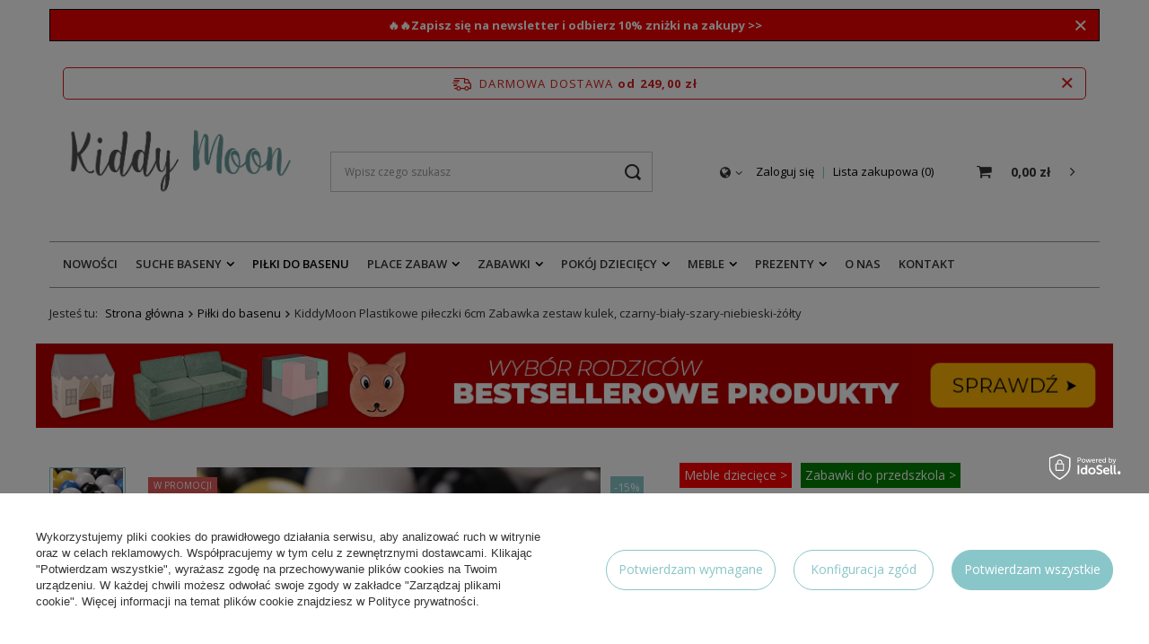

--- FILE ---
content_type: text/html; charset=utf-8
request_url: https://kiddymoon.pl/pl/products/kiddymoon-plastikowe-pileczki-6cm-zabawka-zestaw-kulek-czarny-bialy-szary-niebieski-zolty-16748.html?selected_size=460
body_size: 20659
content:
<!DOCTYPE html>
<html lang="pl" class="--freeShipping --vat --gross " ><head><meta name='viewport' content='user-scalable=no, initial-scale = 1.0, maximum-scale = 1.0, width=device-width'/> <link rel="preload" crossorigin="anonymous" as="font" href="/gfx/pol/fontello.woff?v=2"><meta http-equiv="Content-Type" content="text/html; charset=utf-8"><meta http-equiv="X-UA-Compatible" content="IE=edge"><title>KiddyMoon Plastikowe piłeczki 6cm Zabawka zestaw kulek, czarny-biały-szary-niebieski-żółty | Sklep internetowy kiddymoon.pl</title><meta name="keywords" content=""><meta name="description" content="Kup KiddyMoon Plastikowe piłeczki 6cm Zabawka zestaw kulek, czarny-biały-szary-niebieski-żółty w Kiddymoon ✅ - wysoka jakość i świetna zabawa gwarantowane! Zamów teraz i zaskocz swoje dziecko!"><link rel="icon" href="/gfx/pol/favicon.ico"><meta name="theme-color" content="#89c6c9"><meta name="msapplication-navbutton-color" content="#89c6c9"><meta name="apple-mobile-web-app-status-bar-style" content="#89c6c9"><link rel="preload stylesheet" as="style" href="/gfx/pol/style.css.gzip?r=1752752910"><script>var app_shop={urls:{prefix:'data="/gfx/'.replace('data="', '')+'pol/',graphql:'/graphql/v1/'},vars:{priceType:'gross',priceTypeVat:true,productDeliveryTimeAndAvailabilityWithBasket:false,geoipCountryCode:'US',},txt:{priceTypeText:'',},fn:{},fnrun:{},files:[],graphql:{}};const getCookieByName=(name)=>{const value=`; ${document.cookie}`;const parts = value.split(`; ${name}=`);if(parts.length === 2) return parts.pop().split(';').shift();return false;};if(getCookieByName('freeeshipping_clicked')){document.documentElement.classList.remove('--freeShipping');}if(getCookieByName('rabateCode_clicked')){document.documentElement.classList.remove('--rabateCode');}</script><meta name="robots" content="index,follow"><meta name="rating" content="general"><meta name="Author" content="Kiddymoon.pl na bazie IdoSell (www.idosell.com/shop).">
<!-- Begin LoginOptions html -->

<style>
#client_new_social .service_item[data-name="service_Apple"]:before, 
#cookie_login_social_more .service_item[data-name="service_Apple"]:before,
.oscop_contact .oscop_login__service[data-service="Apple"]:before {
    display: block;
    height: 2.6rem;
    content: url('/gfx/standards/apple.svg?r=1743165583');
}
.oscop_contact .oscop_login__service[data-service="Apple"]:before {
    height: auto;
    transform: scale(0.8);
}
#client_new_social .service_item[data-name="service_Apple"]:has(img.service_icon):before,
#cookie_login_social_more .service_item[data-name="service_Apple"]:has(img.service_icon):before,
.oscop_contact .oscop_login__service[data-service="Apple"]:has(img.service_icon):before {
    display: none;
}
</style>

<!-- End LoginOptions html -->

<!-- Open Graph -->
<meta property="og:type" content="website"><meta property="og:url" content="https://kiddymoon.pl/pl/products/kiddymoon-plastikowe-pileczki-6cm-zabawka-zestaw-kulek-czarny-bialy-szary-niebieski-zolty-16748.html
"><meta property="og:title" content="KiddyMoon Plastikowe piłeczki 6cm Zabawka zestaw kulek, czarny-biały-szary-niebieski-żółty"><meta property="og:site_name" content="Kiddymoon.pl"><meta property="og:locale" content="pl_PL"><meta property="og:image" content="https://kiddymoon.pl/hpeciai/534f53ef339561c98eccfdcde25b114a/pol_pl_KiddyMoon-Plastikowe-pileczki-6cm-Zabawka-zestaw-kulek-czarny-bialy-szary-niebieski-zolty-16748_1.webp"><meta property="og:image:width" content="450"><meta property="og:image:height" content="450"><link rel="manifest" href="https://kiddymoon.pl/data/include/pwa/5/manifest.json?t=3"><meta name="apple-mobile-web-app-capable" content="yes"><meta name="apple-mobile-web-app-status-bar-style" content="black"><meta name="apple-mobile-web-app-title" content="kiddymoon.pl"><link rel="apple-touch-icon" href="/data/include/pwa/5/icon-128.png"><link rel="apple-touch-startup-image" href="/data/include/pwa/5/logo-512.png" /><meta name="msapplication-TileImage" content="/data/include/pwa/5/icon-144.png"><meta name="msapplication-TileColor" content="#2F3BA2"><meta name="msapplication-starturl" content="/"><script type="application/javascript">var _adblock = true;</script><script async src="/data/include/advertising.js"></script><script type="application/javascript">var statusPWA = {
                online: {
                    txt: "Połączono z internetem",
                    bg: "#5fa341"
                },
                offline: {
                    txt: "Brak połączenia z internetem",
                    bg: "#eb5467"
                }
            }</script><script async type="application/javascript" src="/ajax/js/pwa_online_bar.js?v=1&r=6"></script><script >
window.dataLayer = window.dataLayer || [];
window.gtag = function gtag() {
dataLayer.push(arguments);
}
gtag('consent', 'default', {
'ad_storage': 'denied',
'analytics_storage': 'denied',
'ad_personalization': 'denied',
'ad_user_data': 'denied',
'wait_for_update': 500
});

gtag('set', 'ads_data_redaction', true);
</script><script id="iaiscript_1" data-requirements="W10=" data-ga4_sel="ga4script">
window.iaiscript_1 = `<${'script'}  class='google_consent_mode_update'>
gtag('consent', 'update', {
'ad_storage': 'denied',
'analytics_storage': 'denied',
'ad_personalization': 'denied',
'ad_user_data': 'denied'
});
</${'script'}>`;
</script>
<!-- End Open Graph -->

<link rel="canonical" href="https://kiddymoon.pl/pl/products/kiddymoon-plastikowe-pileczki-6cm-zabawka-zestaw-kulek-czarny-bialy-szary-niebieski-zolty-16748.html" />

                <!-- Global site tag (gtag.js) -->
                <script  async src="https://www.googletagmanager.com/gtag/js?id=AW-11372690959"></script>
                <script >
                    window.dataLayer = window.dataLayer || [];
                    window.gtag = function gtag(){dataLayer.push(arguments);}
                    gtag('js', new Date());
                    
                    gtag('config', 'AW-11372690959', {"allow_enhanced_conversions":true});
gtag('config', 'G-BDFBCJ1ZFX');

                </script>
                <link rel="stylesheet" type="text/css" href="/data/designs/6319da04a87a91.42316794_50/gfx/pol/custom.css.gzip?r=1755761049">            <!-- Google Tag Manager -->
                    <script >(function(w,d,s,l,i){w[l]=w[l]||[];w[l].push({'gtm.start':
                    new Date().getTime(),event:'gtm.js'});var f=d.getElementsByTagName(s)[0],
                    j=d.createElement(s),dl=l!='dataLayer'?'&l='+l:'';j.async=true;j.src=
                    'https://www.googletagmanager.com/gtm.js?id='+i+dl;f.parentNode.insertBefore(j,f);
                    })(window,document,'script','dataLayer','GTM-PKM8J9VW');</script>
            <!-- End Google Tag Manager -->
<!-- Begin additional html or js -->


<!--95|5|44-->
<meta name="facebook-domain-verification" content="of14dzov74uwcpqeqscm20avdzx5co" />
<!--96|5|45-->
<meta name="google-site-verification" content="7-tMeMjs1iA5aggEN-B5-5WmM1isy3SVp8I9YzsP5FI" />

<!-- End additional html or js -->
                <script>
                if (window.ApplePaySession && window.ApplePaySession.canMakePayments()) {
                    var applePayAvailabilityExpires = new Date();
                    applePayAvailabilityExpires.setTime(applePayAvailabilityExpires.getTime() + 2592000000); //30 days
                    document.cookie = 'applePayAvailability=yes; expires=' + applePayAvailabilityExpires.toUTCString() + '; path=/;secure;'
                    var scriptAppleJs = document.createElement('script');
                    scriptAppleJs.src = "/ajax/js/apple.js";
                    if (document.readyState === "interactive" || document.readyState === "complete") {
                          document.body.append(scriptAppleJs);
                    } else {
                        document.addEventListener("DOMContentLoaded", () => {
                            document.body.append(scriptAppleJs);
                        });  
                    }
                } else {
                    document.cookie = 'applePayAvailability=no; path=/;secure;'
                }
                </script>
                <script>let paypalDate = new Date();
                    paypalDate.setTime(paypalDate.getTime() + 86400000);
                    document.cookie = 'payPalAvailability_PLN=-1; expires=' + paypalDate.getTime() + '; path=/; secure';
                </script><link rel="preload" as="image" href="/hpeciai/8eec56646a0e209878602aa0d21c3625/pol_pm_KiddyMoon-Plastikowe-pileczki-6cm-Zabawka-zestaw-kulek-czarny-bialy-szary-niebieski-zolty-16748_1.webp"><style>
								#main_banner1.skeleton .main_slider__item > a {
									padding-top: calc(450/400* 100%);
								}
								@media (min-width: 757px) {#main_banner1.skeleton .main_slider__item > a {
									padding-top: calc(450/400* 100%);
								}}
								@media (min-width: 979px) {#main_banner1.skeleton .main_slider__item > a {
									padding-top: calc(466/1280* 100%);
								}}
								#main_banner1 .main_slider__item > a.loading {
									padding-top: calc(450/400* 100%);
								}
								@media (min-width: 757px) {#main_banner1 .main_slider__item > a.loading {
									padding-top: calc(450/400* 100%);
								}}
								@media (min-width: 979px) {#main_banner1 .main_slider__item > a.loading {
									padding-top: calc(466/1280* 100%);
								}}
							</style><style>
									#photos_slider[data-skeleton] .photos__link:before {
										padding-top: calc(450/450* 100%);
									}
									@media (min-width: 979px) {.photos__slider[data-skeleton] .photos__figure:not(.--nav):first-child .photos__link {
										max-height: 450px;
									}}
								</style></head><body><script>
					var script = document.createElement('script');
					script.src = app_shop.urls.prefix + 'envelope.js.gzip';

					document.getElementsByTagName('body')[0].insertBefore(script, document.getElementsByTagName('body')[0].firstChild);
				</script><div id="container" class="projector_page container"><header class="row mx-0 flex-md-wrap commercial_banner"><script class="ajaxLoad">
                app_shop.vars.vat_registered = "true";
                app_shop.vars.currency_format = "###,##0.00";
                
                    app_shop.vars.currency_before_value = false;
                
                    app_shop.vars.currency_space = true;
                
                app_shop.vars.symbol = "zł";
                app_shop.vars.id= "PLN";
                app_shop.vars.baseurl = "http://kiddymoon.pl/";
                app_shop.vars.sslurl= "https://kiddymoon.pl/";
                app_shop.vars.curr_url= "%2Fpl%2Fproducts%2Fkiddymoon-plastikowe-pileczki-6cm-zabawka-zestaw-kulek-czarny-bialy-szary-niebieski-zolty-16748.html%3Fselected_size%3D460";
                

                var currency_decimal_separator = ',';
                var currency_grouping_separator = ' ';

                
                    app_shop.vars.blacklist_extension = ["exe","com","swf","js","php"];
                
                    app_shop.vars.blacklist_mime = ["application/javascript","application/octet-stream","message/http","text/javascript","application/x-deb","application/x-javascript","application/x-shockwave-flash","application/x-msdownload"];
                
                    app_shop.urls.contact = "/pl/contact.html";
                </script><div id="viewType" style="display:none"></div><div class="bars_top bars"><div class="bars__item" id="bar34" data-close="true" data-fixed="true" style="--background-color:#f00000;--border-color:#000000;--font-color:#ffffff;"><div class="bars__wrapper"><div class="bars__content"> <a style="text-decoration: none;" href="/pl/newsletter.html" target="_blank"><b>🔥🔥Zapisz się na newsletter i odbierz 10% zniżki na zakupy >></b></a></div><a href="#closeBar" class="bars__close"></a></div></div></div><script>document.documentElement.style.setProperty('--bars-height',`${document.querySelector('.bars_top').offsetHeight || 0}px`);</script><div id="freeShipping" class="freeShipping"><span class="freeShipping__info">Darmowa dostawa</span><strong class="freeShipping__val">
						od 
						249,00 zł</strong><a href="" class="freeShipping__close"></a></div><div id="logo" class="col-md-3 d-flex align-items-center"><a href="https://kiddymoon.pl/" target="_self"><img src="/data/gfx/mask/pol/logo_5_big.png" alt="Baseny z kulkami KiddyMoon" width="603" height="169"></a></div><form action="https://kiddymoon.pl/pl/search.html" method="get" id="menu_search" class="menu_search px-0 col-md-4 px-md-3"><a href="#showSearchForm" class="menu_search__mobile"></a><div class="menu_search__block"><div class="menu_search__item --input"><input class="menu_search__input" type="text" name="text" autocomplete="off" placeholder="Wpisz czego szukasz"><button class="menu_search__submit" type="submit"></button></div><div class="menu_search__item --results search_result"></div></div></form><div id="menu_settings" class="col-md-3 px-0 pl-md-3 d-flex align-items-center justify-content-center justify-content-lg-end"><div class="open_trigger"><span class="d-none d-md-inline-block flag_txt"><i class="icon-globe"></i></span><div class="menu_settings_wrapper d-md-none"><div class="menu_settings_inline"><div class="menu_settings_header">
                                        Język i waluta: 
                                    </div><div class="menu_settings_content"><span class="menu_settings_flag flag flag_pol"></span><strong class="menu_settings_value"><span class="menu_settings_language">pl</span><span> | </span><span class="menu_settings_currency">zł</span></strong></div></div><div class="menu_settings_inline"><div class="menu_settings_header">
                                        Dostawa do: 
                                    </div><div class="menu_settings_content"><strong class="menu_settings_value">Polska</strong></div></div></div><i class="icon-angle-down d-none d-md-inline-block"></i></div><form action="https://kiddymoon.pl/pl/settings.html" method="post"><ul class="bg_alter"><li><div class="form-group"><label for="menu_settings_country">Dostawa do</label><div class="select-after"><select class="form-control" name="country" id="menu_settings_country"><option value="1143020056">Finlandia</option><option selected value="1143020003">Polska</option></select></div></div></li><li class="buttons"><button class="btn --solid --large" type="submit">
                                        Zastosuj zmiany
                                    </button></li></ul></form><div id="menu_additional"><a class="account_link" href="https://kiddymoon.pl/pl/login.html">Zaloguj się</a><a href="/basketedit.php?mode=2" class="wishlist_link">
                            Lista zakupowa
                            <span>0</span></a></div></div><div id="menu_basket" class="col-md-2 px-0 pr-md-3 topBasket"><a class="topBasket__sub" href="/basketedit.php"><span class="badge badge-info"></span><strong class="topBasket__price" style="display: none;">0,00 zł</strong></a><div class="topBasket__details --products" style="display: none;"><div class="topBasket__block --labels"><label class="topBasket__item --name">Produkt</label><label class="topBasket__item --sum">Ilość</label><label class="topBasket__item --prices">Cena</label></div><div class="topBasket__block --products"></div></div><div class="topBasket__details --shipping" style="display: none;"><span class="topBasket__name">Koszt dostawy od</span><span id="shipppingCost"></span></div><script>
                        app_shop.vars.cache_html = true;
                    </script></div><nav id="menu_categories" class="col-md-12 px-0 px-md-3 wide"><button type="button" class="navbar-toggler"><i class="icon-reorder"></i></button><div class="navbar-collapse" id="menu_navbar"><ul class="navbar-nav mx-md-n2"><li class="nav-item"><a  href="/pl/newproducts/nowosc.html" target="_self" title="Nowości" class="nav-link" >Nowości</a></li><li class="nav-item"><a  href="/pl/menu/suche-baseny-1140.html" target="_self" title="Suche baseny" class="nav-link" >Suche baseny</a><ul class="navbar-subnav"><li class="nav-item empty"><a class="nav-link" href="/pl/menu/suche-baseny-1140.html" target="_self">Wszystkie baseny</a></li><li class="nav-item empty"><a class="nav-link" href="/pl/menu/suche-baseny/baseny-z-kulkami-90x30cm-1291.html" target="_self">Baseny z kulkami 90x30cm</a></li><li class="nav-item empty"><a class="nav-link" href="/pl/menu/suche-baseny/baseny-z-kulkami-120x30cm-1293.html" target="_self">Baseny z kulkami 120x30cm</a></li><li class="nav-item empty"><a class="nav-link" href="/pl/menu/suche-baseny/baseny-bez-kulek-1538.html" target="_self">Baseny bez kulek</a></li><li class="nav-item empty"><a class="nav-link" href="/pl/menu/suche-baseny/pokrowce-na-suche-baseny-2091.html" target="_self">Pokrowce na suche baseny</a></li><li class="nav-item display-all empty"><a class="nav-link display-all" href="/pl/menu/suche-baseny-1140.html">+ Pokaż wszystkie</a></li></ul></li><li class="nav-item active"><a  href="/pl/menu/pilki-do-basenu-1466.html" target="_self" title="Piłki do basenu" class="nav-link active" >Piłki do basenu</a></li><li class="nav-item"><a  href="/pl/menu/place-zabaw-1480.html" target="_self" title="Place zabaw" class="nav-link" >Place zabaw</a><ul class="navbar-subnav"><li class="nav-item empty"><a class="nav-link" href="/pl/menu/place-zabaw-1480.html" target="_self">Wszystkie place zabaw</a></li><li class="nav-item empty"><a class="nav-link" href="/pl/menu/place-zabaw/place-zabaw-z-basenem-1922.html" target="_self">Place zabaw z basenem</a></li><li class="nav-item empty"><a class="nav-link" href="/pl/menu/place-zabaw/piankowe-moduly-1918.html" target="_self">Piankowe moduły</a></li><li class="nav-item empty"><a class="nav-link" href="/pl/menu/place-zabaw/drewniane-place-zabaw-1924.html" target="_self">Drewniane place zabaw</a></li><li class="nav-item empty"><a class="nav-link" href="/pl/menu/pokoj-dzieciecy/zjezdzalnie-1477.html" target="_self">Zjeżdżalnie</a></li><li class="nav-item empty"><a class="nav-link" href="/pl/menu/zabawki/drabinki-1473.html" target="_self">Drabinki</a></li><li class="nav-item empty"><a class="nav-link" href="/pl/menu/zabawki/bujaki-1471.html" target="_self">Bujaki</a></li><li class="nav-item display-all empty"><a class="nav-link display-all" href="/pl/menu/place-zabaw-1480.html">+ Pokaż wszystkie</a></li></ul></li><li class="nav-item"><a  href="/pl/menu/zabawki-1467.html" target="_self" title="Zabawki" class="nav-link" >Zabawki</a><ul class="navbar-subnav"><li class="nav-item empty"><a class="nav-link" href="/pl/menu/zabawki/klocki-1472.html" target="_self">Klocki</a></li><li class="nav-item empty"><a class="nav-link" href="/pl/menu/zabawki/edukacyjne-1468.html" target="_self">Edukacyjne</a></li><li class="nav-item empty"><a class="nav-link" href="/pl/menu/zabawki/sensoryczne-2118.html" target="_self">Sensoryczne</a></li><li class="nav-item empty"><a class="nav-link" href="/pl/menu/zabawki/chodziki-i-pchacze-1469.html" target="_self">Chodziki i pchacze</a></li><li class="nav-item empty"><a class="nav-link" href="/pl/menu/zabawki/bujaki-1471.html" target="_self">Bujaki</a></li><li class="nav-item empty"><a class="nav-link" href="/pl/menu/zabawki/drabinki-1473.html" target="_self">Drabinki</a></li><li class="nav-item empty"><a class="nav-link" href="/pl/menu/zabawki/deski-do-balansowania-1483.html" target="_self">Deski do balansowania</a></li><li class="nav-item empty"><a class="nav-link" href="/pl/menu/zabawki/puzzle-piankowe-1543.html" target="_self">Puzzle piankowe</a></li><li class="nav-item empty"><a class="nav-link" href="/pl/menu/zabawki/drewniane-1919.html" target="_self">Drewniane</a></li><li class="nav-item empty"><a class="nav-link" href="/pl/menu/zabawki/ogrodowe-1920.html" target="_self">Ogrodowe</a></li><li class="nav-item empty"><a class="nav-link" href="/pl/menu/zabawki/zabawki-do-przedszkola-i-szkoly-2090.html" target="_self">Zabawki do przedszkola i szkoły</a></li><li class="nav-item display-all empty"><a class="nav-link display-all" href="/pl/menu/zabawki-1467.html">+ Pokaż wszystkie</a></li></ul></li><li class="nav-item"><a  href="/pl/menu/pokoj-dzieciecy-1474.html" target="_self" title="Pokój dziecięcy" class="nav-link" >Pokój dziecięcy</a><ul class="navbar-subnav"><li class="nav-item empty"><a class="nav-link" href="/pl/menu/pokoj-dzieciecy/namioty-1475.html" target="_self">Namioty</a></li><li class="nav-item empty"><a class="nav-link" href="/pl/menu/pokoj-dzieciecy/tipi-1476.html" target="_self">Tipi</a></li><li class="nav-item empty"><a class="nav-link" href="/pl/menu/pokoj-dzieciecy/domki-2094.html" target="_self">Domki</a></li><li class="nav-item empty"><a class="nav-link" href="/pl/menu/pokoj-dzieciecy/kojce-1478.html" target="_self">Kojce</a></li><li class="nav-item empty"><a class="nav-link" href="/pl/menu/pokoj-dzieciecy/tunele-1479.html" target="_self">Tunele</a></li><li class="nav-item empty"><a class="nav-link" href="/pl/menu/pokoj-dzieciecy/maty-1544.html" target="_self">Maty</a></li><li class="nav-item empty"><a class="nav-link" href="/pl/menu/pokoj-dzieciecy/zjezdzalnie-1477.html" target="_self">Zjeżdżalnie</a></li><li class="nav-item empty"><a class="nav-link" href="/pl/menu/pokoj-dzieciecy/poduszki-sensoryczne-2093.html" target="_self">Poduszki sensoryczne</a></li><li class="nav-item empty"><a class="nav-link" href="/pl/menu/pokoj-dzieciecy/reliefy-3d-2076.html" target="_self">Reliefy 3D</a></li><li class="nav-item empty"><a class="nav-link" href="/pl/menu/pokoj-dzieciecy/dekoracje-1921.html" target="_self">Dekoracje</a></li><li class="nav-item display-all empty"><a class="nav-link display-all" href="/pl/menu/pokoj-dzieciecy-1474.html">+ Pokaż wszystkie</a></li></ul></li><li class="nav-item"><a  href="/pl/menu/pokoj-dzieciecy/meble-1482.html" target="_self" title="Meble" class="nav-link" >Meble</a><ul class="navbar-subnav"><li class="nav-item empty"><a class="nav-link" href="/pl/menu/meble/kanapy-dla-dzieci-2101.html" target="_self">Kanapy dla dzieci</a></li><li class="nav-item empty"><a class="nav-link" href="/pl/menu/meble/fotele-dla-dzieci-2102.html" target="_self">Fotele dla dzieci</a></li><li class="nav-item empty"><a class="nav-link" href="/pl/menu/meble/materace-piankowe-2103.html" target="_self">Materace piankowe</a></li><li class="nav-item empty"><a class="nav-link" href="/pl/menu/meble/pufy-2104.html" target="_self">Pufy</a></li><li class="nav-item empty"><a class="nav-link" href="/pl/menu/meble/stoliki-2105.html" target="_self">Stoliki</a></li><li class="nav-item empty"><a class="nav-link" href="/pl/menu/meble/regaly-2106.html" target="_self">Regały</a></li><li class="nav-item empty"><a class="nav-link" href="/pl/menu/meble/kitchen-helpery-1465.html" target="_self">Kitchen helpery</a></li></ul></li><li class="nav-item"><a  href="/pl/menu/prezenty-1941.html" target="_self" title="Prezenty" class="nav-link" >Prezenty</a><ul class="navbar-subnav"><li class="nav-item empty"><a class="nav-link" href="/pl/menu/prezenty/swieta-1942.html" target="_self">Święta</a></li><li class="nav-item empty"><a class="nav-link" href="/pl/menu/prezenty/mikolajki-1943.html" target="_self">Mikołajki</a></li><li class="nav-item empty"><a class="nav-link" href="/pl/menu/prezenty/wielkanoc-1948.html" target="_self">Wielkanoc</a></li><li class="nav-item empty"><a class="nav-link" href="/pl/menu/prezenty/urodziny-1950.html" target="_self">Urodziny</a></li><li class="nav-item empty"><a class="nav-link" href="/pl/menu/prezenty/dzien-dziecka-1944.html" target="_self">Dzień dziecka</a></li><li class="nav-item empty"><a class="nav-link" href="/pl/menu/prezenty/baby-shower-1945.html" target="_self">Baby Shower</a></li><li class="nav-item empty"><a class="nav-link" href="/pl/menu/prezenty/chrzciny-1946.html" target="_self">Chrzciny</a></li><li class="nav-item empty"><a class="nav-link" href="/pl/menu/prezenty/komunia-1947.html" target="_self">Komunia</a></li><li class="nav-item empty"><a class="nav-link" href="/pl/menu/prezenty/dla-dziewczynki-1961.html" target="_self">Dla dziewczynki</a></li><li class="nav-item empty"><a class="nav-link" href="/pl/menu/prezenty/dla-chlopca-1960.html" target="_self">Dla chlopca</a></li><li class="nav-item"><a class="nav-link" href="/pl/menu/prezenty/wedlug-wieku-1951.html" target="_self">Według wieku</a><ul class="navbar-subsubnav"><li class="nav-item"><a class="nav-link" href="/pl/menu/prezenty/wedlug-wieku/niemowlak-1949.html" target="_self">Niemowlak</a></li><li class="nav-item"><a class="nav-link" href="/pl/menu/prezenty/wedlug-wieku/12-m-1959.html" target="_self">12 m+</a></li><li class="nav-item"><a class="nav-link" href="/pl/menu/prezenty/wedlug-wieku/2-lata-1952.html" target="_self">2 lata</a></li><li class="nav-item"><a class="nav-link" href="/pl/menu/prezenty/wedlug-wieku/3-lata-1953.html" target="_self">3 lata</a></li><li class="nav-item"><a class="nav-link" href="/pl/menu/prezenty/wedlug-wieku/4-lata-1954.html" target="_self">4 lata</a></li><li class="nav-item"><a class="nav-link" href="/pl/menu/prezenty/wedlug-wieku/5-lat-1955.html" target="_self">5 lat</a></li><li class="nav-item"><a class="nav-link" href="/pl/menu/prezenty/wedlug-wieku/6-lat-1956.html" target="_self">6 lat</a></li><li class="nav-item"><a class="nav-link" href="/pl/menu/prezenty/wedlug-wieku/7-lat-1957.html" target="_self">7 lat</a></li><li class="nav-item"><a class="nav-link" href="/pl/menu/prezenty/wedlug-wieku/8-lat-1958.html" target="_self">8 lat</a></li></ul></li><li class="nav-item display-all empty"><a class="nav-link display-all" href="/pl/menu/prezenty-1941.html">+ Pokaż wszystkie</a></li></ul></li><li class="nav-item"><a  href="/pl/about/o-nas-94.html" target="_self" title="O nas" class="nav-link" >O nas</a></li><li class="nav-item"><a  href="/contact-pol.html" target="_self" title="Kontakt" class="nav-link" >Kontakt</a></li></ul></div></nav><div id="breadcrumbs" class="breadcrumbs col-md-12"><div class="back_button"><button id="back_button"><i class="icon-angle-left"></i> Wstecz</button></div><div class="list_wrapper"><ol><li><span>Jesteś tu:  </span></li><li class="bc-main"><span><a href="/">Strona główna</a></span></li><li class="category bc-item-1 bc-active"><a class="category" href="/pl/menu/pilki-do-basenu-1466.html">Piłki do basenu</a></li><li class="bc-active bc-product-name"><span>KiddyMoon Plastikowe piłeczki 6cm Zabawka zestaw kulek, czarny-biały-szary-niebieski-żółty</span></li></ol></div></div></header><div id="layout" class="row clearfix"><aside class="col-3"><div id="mobileCategories" class="mobileCategories"><div class="mobileCategories__item --menu"><a class="mobileCategories__link --active" href="#" data-ids="#menu_search,.shopping_list_menu,#menu_search,#menu_navbar,#menu_navbar3, #menu_blog">
                            Menu
                        </a></div><div class="mobileCategories__item --account"><a class="mobileCategories__link" href="#" data-ids="#menu_contact,#login_menu_block">
                            Konto
                        </a></div><div class="mobileCategories__item --settings"><a class="mobileCategories__link" href="#" data-ids="#menu_settings">
                                Ustawienia
                            </a></div></div><div class="setMobileGrid" data-item="#menu_navbar"></div><div class="setMobileGrid" data-item="#menu_navbar3" data-ismenu1="true"></div><div class="setMobileGrid" data-item="#menu_blog"></div><div class="login_menu_block d-lg-none" id="login_menu_block"><a class="sign_in_link" href="/login.php" title=""><i class="icon-user"></i><span>Zaloguj się</span></a><a class="registration_link" href="/client-new.php?register" title=""><i class="icon-lock"></i><span>Zarejestruj się</span></a><a class="order_status_link" href="/order-open.php" title=""><i class="icon-globe"></i><span>Sprawdź status zamówienia</span></a></div><div class="setMobileGrid" data-item="#menu_contact"></div><div class="setMobileGrid" data-item="#menu_settings"></div></aside><div id="content" class="col-12"><div id="menu_compare_product" class="compare mb-2 pt-sm-3 pb-sm-3 mb-sm-3" style="display: none;"><div class="compare__label d-none d-sm-block">Dodane do porównania</div><div class="compare__sub"></div><div class="compare__buttons"><a class="compare__button btn --solid --secondary" href="https://kiddymoon.pl/pl/product-compare.html" title="Porównaj wszystkie produkty" target="_blank"><span>Porównaj produkty </span><span class="d-sm-none">(0)</span></a><a class="compare__button --remove btn d-none d-sm-block" href="https://kiddymoon.pl/pl/settings.html?comparers=remove&amp;product=###" title="Usuń wszystkie produkty">
                        Usuń produkty
                    </a></div><script>
                        var cache_html = true;
                    </script></div><section id="projector_productname" class="product_name d-flex mb-2 mb-sm-4 justify-content-between"><div class="product_name__wrapper pr-md-2"><h1 class="product_name__name m-0">KiddyMoon Plastikowe piłeczki 6cm Zabawka zestaw kulek, czarny-biały-szary-niebieski-żółty</h1></div></section><section id="projector_photos" class="photos d-flex align-items-start mb-2 mb-md-4"><div class="price_yousave"><span class="minus">-</span>15%
                            </div><div id="photos_nav" class="photos__nav d-none d-md-flex flex-md-column"><figure class="photos__figure --nav"><a class="photos__link --nav" href="/hpeciai/534f53ef339561c98eccfdcde25b114a/pol_pl_KiddyMoon-Plastikowe-pileczki-6cm-Zabawka-zestaw-kulek-czarny-bialy-szary-niebieski-zolty-16748_1.webp" data-slick-index="0" data-width="280" data-height="280"><img class="photos__photo b-lazy --nav" alt="KiddyMoon Plastikowe piłeczki 6cm Zabawka zestaw kulek, czarny-biały-szary-niebieski-żółty" data-src="/hpeciai/6e1578adfca4243e9a9fc138830ef84f/pol_ps_KiddyMoon-Plastikowe-pileczki-6cm-Zabawka-zestaw-kulek-czarny-bialy-szary-niebieski-zolty-16748_1.webp"></a></figure><figure class="photos__figure --nav"><a class="photos__link --nav" href="/hpeciai/9d20331bf243f1196070f31a85e9e90f/pol_pl_KiddyMoon-Plastikowe-pileczki-6cm-Zabawka-zestaw-kulek-czarny-bialy-szary-niebieski-zolty-16748_2.webp" data-slick-index="1" data-width="280" data-height="280"><img class="photos__photo b-lazy --nav" alt="KiddyMoon Plastikowe piłeczki 6cm Zabawka zestaw kulek, czarny-biały-szary-niebieski-żółty" data-src="/hpeciai/6de52ca7e65aba1301a1968eb9ebdd7a/pol_ps_KiddyMoon-Plastikowe-pileczki-6cm-Zabawka-zestaw-kulek-czarny-bialy-szary-niebieski-zolty-16748_2.webp"></a></figure><figure class="photos__figure --nav"><a class="photos__link --nav" href="/hpeciai/b2172b44d47571bd3da3cf7770bfee2f/pol_pl_KiddyMoon-Plastikowe-pileczki-6cm-Zabawka-zestaw-kulek-czarny-bialy-szary-niebieski-zolty-16748_3.webp" data-slick-index="2" data-width="280" data-height="280"><img class="photos__photo b-lazy --nav" alt="KiddyMoon Plastikowe piłeczki 6cm Zabawka zestaw kulek, czarny-biały-szary-niebieski-żółty" data-src="/hpeciai/28ffa83548524773acaf701f4ef28085/pol_ps_KiddyMoon-Plastikowe-pileczki-6cm-Zabawka-zestaw-kulek-czarny-bialy-szary-niebieski-zolty-16748_3.webp"></a></figure></div><div id="photos_slider" class="photos__slider" data-skeleton="true" data-nav="true"><div class="photos___slider_wrapper"><figure class="photos__figure"><a class="photos__link" href="/hpeciai/534f53ef339561c98eccfdcde25b114a/pol_pl_KiddyMoon-Plastikowe-pileczki-6cm-Zabawka-zestaw-kulek-czarny-bialy-szary-niebieski-zolty-16748_1.webp" data-width="1000" data-height="1000"><img class="photos__photo" alt="KiddyMoon Plastikowe piłeczki 6cm Zabawka zestaw kulek, czarny-biały-szary-niebieski-żółty" src="/hpeciai/8eec56646a0e209878602aa0d21c3625/pol_pm_KiddyMoon-Plastikowe-pileczki-6cm-Zabawka-zestaw-kulek-czarny-bialy-szary-niebieski-zolty-16748_1.webp" data-zoom-image="/hpeciai/534f53ef339561c98eccfdcde25b114a/pol_pl_KiddyMoon-Plastikowe-pileczki-6cm-Zabawka-zestaw-kulek-czarny-bialy-szary-niebieski-zolty-16748_1.webp"></a></figure><figure class="photos__figure"><a class="photos__link" href="/hpeciai/9d20331bf243f1196070f31a85e9e90f/pol_pl_KiddyMoon-Plastikowe-pileczki-6cm-Zabawka-zestaw-kulek-czarny-bialy-szary-niebieski-zolty-16748_2.webp" data-width="1000" data-height="1000"><img class="photos__photo slick-loading" alt="KiddyMoon Plastikowe piłeczki 6cm Zabawka zestaw kulek, czarny-biały-szary-niebieski-żółty" data-lazy="/hpeciai/736c86d1a7282686fab72e405e650c3f/pol_pm_KiddyMoon-Plastikowe-pileczki-6cm-Zabawka-zestaw-kulek-czarny-bialy-szary-niebieski-zolty-16748_2.webp" data-zoom-image="/hpeciai/9d20331bf243f1196070f31a85e9e90f/pol_pl_KiddyMoon-Plastikowe-pileczki-6cm-Zabawka-zestaw-kulek-czarny-bialy-szary-niebieski-zolty-16748_2.webp"></a></figure><figure class="photos__figure"><a class="photos__link" href="/hpeciai/b2172b44d47571bd3da3cf7770bfee2f/pol_pl_KiddyMoon-Plastikowe-pileczki-6cm-Zabawka-zestaw-kulek-czarny-bialy-szary-niebieski-zolty-16748_3.webp" data-width="1000" data-height="1000"><img class="photos__photo slick-loading" alt="KiddyMoon Plastikowe piłeczki 6cm Zabawka zestaw kulek, czarny-biały-szary-niebieski-żółty" data-lazy="/hpeciai/a204772dc652917dbc72608f10c27741/pol_pm_KiddyMoon-Plastikowe-pileczki-6cm-Zabawka-zestaw-kulek-czarny-bialy-szary-niebieski-zolty-16748_3.webp" data-zoom-image="/hpeciai/b2172b44d47571bd3da3cf7770bfee2f/pol_pl_KiddyMoon-Plastikowe-pileczki-6cm-Zabawka-zestaw-kulek-czarny-bialy-szary-niebieski-zolty-16748_3.webp"></a></figure></div><span class="photos__magnify">Kliknij, aby powiększyć</span><strong class="label_icons"><span class="label --promo">
											W promocji
										</span></strong></div></section><div class="pswp" tabindex="-1" role="dialog" aria-hidden="true"><div class="pswp__bg"></div><div class="pswp__scroll-wrap"><div class="pswp__container"><div class="pswp__item"></div><div class="pswp__item"></div><div class="pswp__item"></div></div><div class="pswp__ui pswp__ui--hidden"><div class="pswp__top-bar"><div class="pswp__counter"></div><button class="pswp__button pswp__button--close" title="Close (Esc)"></button><button class="pswp__button pswp__button--share" title="Share"></button><button class="pswp__button pswp__button--fs" title="Toggle fullscreen"></button><button class="pswp__button pswp__button--zoom" title="Zoom in/out"></button><div class="pswp__preloader"><div class="pswp__preloader__icn"><div class="pswp__preloader__cut"><div class="pswp__preloader__donut"></div></div></div></div></div><div class="pswp__share-modal pswp__share-modal--hidden pswp__single-tap"><div class="pswp__share-tooltip"></div></div><button class="pswp__button pswp__button--arrow--left" title="Previous (arrow left)"></button><button class="pswp__button pswp__button--arrow--right" title="Next (arrow right)"></button><div class="pswp__caption"><div class="pswp__caption__center"></div></div></div></div></div><script class="ajaxLoad">
                cena_raty = 80.74;
                
                    var  client_login = 'false'
                    
                var  client_points = '';
                var  points_used = '';
                var  shop_currency = 'zł';
                var product_data = {
                "product_id": '16748',
                
                "currency":"zł",
                "product_type":"product_item",
                "unit":"szt.",
                "unit_plural":"szt.",

                "unit_sellby":"1",
                "unit_precision":"0",

                "base_price":{
                
                    "maxprice":"80.74",
                
                    "maxprice_formatted":"80,74 zł",
                
                    "maxprice_net":"65.64",
                
                    "maxprice_net_formatted":"65,64 zł",
                
                    "minprice":"80.74",
                
                    "minprice_formatted":"80,74 zł",
                
                    "minprice_net":"65.64",
                
                    "minprice_net_formatted":"65,64 zł",
                
                    "size_max_maxprice_net":"77.23",
                
                    "size_min_maxprice_net":"77.23",
                
                    "size_max_maxprice_net_formatted":"77,23 zł",
                
                    "size_min_maxprice_net_formatted":"77,23 zł",
                
                    "size_max_maxprice":"94.99",
                
                    "size_min_maxprice":"94.99",
                
                    "size_max_maxprice_formatted":"94,99 zł",
                
                    "size_min_maxprice_formatted":"94,99 zł",
                
                    "price_unit_sellby":"80.74",
                
                    "value":"80.74",
                    "price_formatted":"80,74 zł",
                    "price_net":"65.64",
                    "price_net_formatted":"65,64 zł",
                    "yousave_percent":"15",
                    "omnibus_price":"85.49",
                    "omnibus_price_formatted":"85,49 zł",
                    "omnibus_yousave":"4.75",
                    "omnibus_yousave_formatted":"4,75 zł",
                    "omnibus_price_net":"69.50",
                    "omnibus_price_net_formatted":"69,50 zł",
                    "omnibus_yousave_net":"3.86",
                    "omnibus_yousave_net_formatted":"3,86 zł",
                    "omnibus_yousave_percent":"5",
                    "omnibus_price_is_higher_than_selling_price":"true",
                    "normalprice":"94.99",
                    "normalprice_net":"77.23",
                    "normalprice_formatted":"94,99 zł",
                    "normalprice_net_formatted":"77,23 zł",
                    "vat":"23",
                    "yousave":"14.25",
                    "maxprice":"94.99",
                    "yousave_formatted":"14,25 zł",
                    "maxprice_formatted":"94,99 zł",
                    "last_price_change_date":"2025-10-17",
                    "yousave_net":"11.59",
                    "maxprice_net":"77.23",
                    "yousave_net_formatted":"11,59 zł",
                    "maxprice_net_formatted":"77,23 zł",
                    "tilldays":"10",
                    "promotiontilldate":"2025-11-13",
                    "promotiontillhour":"00:00:00",
                    "discounttilldate":"2025-11-13",
                    "discounttillhour":"00:00:00",
                    "distinguishedtilldate":"2025-11-13",
                    "distinguishedtillhour":"00:00:00",
                    "specialtilldate":"2025-11-13",
                    "specialtillhour":"00:00:00",
                    "worth":"80.74",
                    "worth_net":"65.64",
                    "worth_formatted":"80,74 zł",
                    "worth_net_formatted":"65,64 zł",
                    "max_diff_gross":"14.25",
                    "max_diff_gross_formatted":"14,25 zł",
                    "max_diff_percent":"15",
                    "max_diff_net":"11.59",
                    "max_diff_net_formatted":"11,59 zł",
                    "basket_enable":"y",
                    "special_offer":"false",
                    "rebate_code_active":"n",
                    "priceformula_error":"false"
                },

                "order_quantity_range":{
                
                }

                

                }
                var  trust_level = '0';
            </script><form id="projector_form" action="https://kiddymoon.pl/pl/basketchange.html" method="post" data-product_id="16748" class="
                     mb-2
                    "><input id="projector_product_hidden" type="hidden" name="product" value="16748"><input id="projector_size_hidden" type="hidden" name="size" autocomplete="off" value="455"><input id="projector_mode_hidden" type="hidden" name="mode" value="1"><div id="projector_details" class="product_info"><div class="product_section versions row mx-n1"><div class="p-1 select_link"><a title="100/6cm" href="/pl/products/kiddymoon-plastikowe-pileczki-6cm-zabawka-zestaw-kulek-czarny-bialy-szary-niebieski-zolty-30878.html"><span class="txt">100/6cm</span></a></div><div class="p-1 select_link"><a title="200/6cm" href="/pl/products/kiddymoon-plastikowe-pileczki-6cm-zabawka-zestaw-kulek-czarny-bialy-szary-niebieski-zolty-30876.html"><span class="txt">200/6cm</span></a></div><div class="p-1 select_link"><a class="selected" title="300/6cm" href="/pl/products/kiddymoon-plastikowe-pileczki-6cm-zabawka-zestaw-kulek-czarny-bialy-szary-niebieski-zolty-16748.html"><span class="txt">300/6cm</span></a></div><div class="p-1 select_link"><a title="500/6cm" href="/pl/products/kiddymoon-plastikowe-pileczki-6cm-zabawka-zestaw-kulek-czarny-bialy-szary-niebieski-zolty-30921.html"><span class="txt">500/6cm</span></a></div><div class="p-1 select_link"><a title="1200/6cm" href="/pl/products/kiddymoon-plastikowe-pileczki-6cm-zabawka-zestaw-kulek-czarny-bialy-szary-niebieski-zolty-30936.html"><span class="txt">1200/6cm</span></a></div></div><div class="product_section sizes mb-sm-0 hide" id="projector_sizes_cont"><span class="sizes__label">Rozmiar:</span><div class="sizes__sub row mx-0"><div class="col-3 p-1"><a class="select_button" href="/pl/products/kiddymoon-plastikowe-pileczki-6cm-zabawka-zestaw-kulek-czarny-bialy-szary-niebieski-zolty-16748.html?selected_size=455" data-type="455">300/6cm</a></div></div></div><div class="projector_product_status_wrapper" style="display:none"><div id="projector_status_description_wrapper" style="display:none"><label>
                                Dostępność:
                            </label><div><span class="projector_status_gfx_wrapper"><img id="projector_status_gfx" class="projector_status_gfx" alt="status_icon" src="/data/lang/pol/available_graph/graph_1_4.png"></span><span class="projector_amount" id="projector_amount"><strong>%d </strong></span><span class="projector_status_description" id="projector_status_description">Dostępny</span></div></div><div id="projector_shipping_info" style="display:none"><label>
                                            Możemy wysłać już
                                        </label><div><span class="projector_delivery_days" id="projector_delivery_days">
                                                                 w poniedziałek 
                                                            </span></div><a class="shipping_info" href="#shipping_info" title="Sprawdź czasy i koszty wysyłki">
                                    Sprawdź czasy i koszty wysyłki
                                </a></div></div><div id="projector_prices_wrapper"><div class="product_section" id="projector_price_srp_wrapper" style="display:none;"><label class="projector_label">Cena katalogowa:</label><div><span class="projector_price_srp" id="projector_price_srp"></span></div></div><div class="product_section" id="projector_price_value_wrapper"><label class="projector_label">
                                        Nasza cena:
                                    </label><div class="projector_price_subwrapper"><div id="projector_price_maxprice_wrapper"><del class="projector_price_maxprice" id="projector_price_maxprice">94,99 zł</del></div><strong class="projector_price_value" id="projector_price_value">80,74 zł</strong><div class="price_gross_info"><small class="projector_price_unit_sep">
                                                 / 
                                            </small><small class="projector_price_unit_sellby" id="projector_price_unit_sellby" style="display:none">1</small><small class="projector_price_unit" id="projector_price_unit">szt.</small><span></span></div><div class="instalment_yousave"><span id="projector_instalment_wrapper"></span><span class="projector_price_yousave" id="projector_price_yousave"><span class="projector_price_save_text">
                                                           Oszczędzasz </span><span class="projector_price_save_percent">15% </span><span class="projector_price_save_value">
                                                          (<span class="projector_price">14,25 zł</span>). 
                                                      </span></span></div></div><div class="projector_prices__lowest_price omnibus_price"><span class="omnibus_price__text">Najniższa cena z 30 dni przed obniżką: </span><del id="projector_omnibus_price_value" class="omnibus_price__value" data-price="85.49">85,49 zł</del></div></div></div><div class="product_section tell_availability" id="projector_tell_availability" style="display:none"><label>
                            Powiadomienie:
                        </label><div class="product_section_sub"><div class="form-group"><div class="input-group has-feedback has-required"><div class="input-group-addon"><i class="icon-envelope-alt"></i></div><input type="text" class="form-control validate" name="email" data-validation-url="/ajax/client-new.php?validAjax=true" data-validation="client_email" required="required" disabled placeholder="Twój adres e-mail"><span class="form-control-feedback"></span></div></div><div class="checkbox" style="display:none;" id="sms_active_checkbox"><label><input type="checkbox">Chcę dodatkowo otrzymać wiadomość SMS z powiadomieniem 
                                </label></div><div class="form-group" style="display:none;" id="sms_active_group"><div class="input-group has-feedback has-required"><div class="input-group-addon"><i class="icon-phone"></i></div><input type="text" class="form-control validate" name="phone" data-validation-url="/ajax/client-new.php?validAjax=true" data-validation="client_phone" required="required" disabled placeholder="Twój numer telefonu"><span class="form-control-feedback"></span></div></div><p class="form-privacy-info">Dane są przetwarzane zgodnie z <a href="/pl/privacy-and-cookie-notice.html">polityką prywatności</a>. Przesyłając je, akceptujesz jej postanowienia. </p><div class="form-group"><button type="submit" class="btn --solid --large">
                                    Powiadom o dostępności
                                </button></div><div class="form-group"><p> Powyższe dane nie są używane do przesyłania newsletterów lub innych reklam. Włączając powiadomienie zgadzasz się jedynie na wysłanie jednorazowo informacji o ponownej dostępności tego produktu. </p></div></div></div><div id="projector_buy_section" class="product_section"><label class="projector_label">
                                    Ilość: 
                                </label><div class="projector_buttons" id="projector_buttons"><div class="projector_number" id="projector_number_cont"><button id="projector_number_down" class="projector_number_down" type="button"><i class="icon-minus"></i></button><input class="projector_number" name="number" id="projector_number" value="1"><button id="projector_number_up" class="projector_number_up" type="button"><i class="icon-plus"></i></button></div><button class="btn --solid --large projector_butttons_buy" id="projector_button_basket" type="submit" title="Dodaj produkt do koszyka">
                                        Dodaj do koszyka
                                    </button><a href="#add_favorite" class="projector_buttons_obs" id="projector_button_observe" title="Dodaj do listy zakupowej">
                                Dodaj do listy zakupowej
                            </a></div></div><div id="projector_points_wrapper" class="points_price_section" style="display:none;"><div class="product_points_wrapper"></div><div class="product_points_buy" style="display:none;"><div><button id="projector_button_points_basket" type="submit" name="forpoints" value="1" class="btn --solid">
                                        Kup za punkty
                                    </button></div></div></div></div></form><div id="alert_cover" class="projector_alert_55916" style="display:none" onclick="Alertek.hide_alert();"></div><script class="ajaxLoad">
                app_shop.vars.contact_link = "/pl/contact.html";
            </script><script class="ajaxLoad">
				var bundle_title =   "Cena produktów poza zestawem";
			</script><section id="projector_benefits" class="benefits mb-4"><div class="benefits__block --returns"><span class="benefits__item --return">Łatwy zwrot towaru w ciągu <span class="benefits__return_days">14</span> dni od zakupu bez podania przyczyny</span></div><div class="benefits__block --shippings"><span class="benefits__item --shipping">Darmowa dostawa od <span class="benefits__shipping_free">249,00 zł</span></span></div><div class="benefits__block --stocks"><span class="benefits__item --stock">Ten produkt nie jest dostępny w sklepie stacjonarnym</span></div></section><section id="projector_longdescription" class="longdescription cm" data-dictionary="true"><p>Kolorowe piłeczki, które posiadają atesty i są bezpieczne dla Twojego Dziecka. Lekkie i przyjemne w dotyku zapewnią świetną kolorową zabawę.</p><p>Posiadają certyfikat CE.</p><p>Średnica piłeczek wynosi 6cm.</p><p>Skład: 100% polietylen.</p></section><section id="projector_dictionary" class="dictionary col-12 mb-1 mb-sm-4"><div class="dictionary__group --first --no-group"><div class="dictionary__param row mb-3" data-producer="true"><div class="dictionary__name col-6 d-flex flex-column align-items-end"><span class="dictionary__name_txt">Marka</span></div><div class="dictionary__values col-6"><div class="dictionary__value"><a class="dictionary__value_txt" href="/pl/producers/kiddymoon-1614249390.html" title="Kliknij, by zobaczyć wszystkie produkty tej marki">KiddyMoon</a></div></div></div><div class="dictionary__param row mb-3" data-responsible-entity="true"><div class="dictionary__name col-6 d-flex flex-column align-items-end"><span class="dictionary__name_txt">Podmiot odpowiedzialny za ten produkt na terenie UE</span></div><div class="dictionary__values col-6"><div class="dictionary__value"><span class="dictionary__value_txt"><span>Kontri sp. z o.o.</span><a href="#showDescription" class="dictionary__more">Więcej</a></span><div class="dictionary__description --value"><div class="dictionary__description --entity"><span>Adres: 
													Jacka Kuronia 3</span><span>Kod pocztowy: 15-569</span><span>Miasto: Białystok</span><span>Kraj: Polska</span><span>Adres email: sklep@kiddymoon.pl</span></div></div></div></div></div><div class="dictionary__param row mb-3" data-code="true"><div class="dictionary__name col-6 d-flex flex-column align-items-end"><span class="dictionary__name_txt">Symbol</span></div><div class="dictionary__values col-6"><div class="dictionary__value"><span class="dictionary__value_txt">Plastikowe piłeczki 6cm</span></div></div></div><div class="dictionary__param row mb-3" data-producer_code="true"><div class="dictionary__name col-6 d-flex flex-column align-items-end"><span class="dictionary__name_txt">Kod producenta</span></div><div class="dictionary__values col-6"><div class="dictionary__value"><span class="dictionary__value_txt"><span class="dictionary__producer_code --name">300/6cm</span><span class="dictionary__producer_code --value">5902687424443</span></span></div></div></div><div class="dictionary__param row mb-3" data-series="true"><div class="dictionary__name col-6 d-flex flex-column align-items-end"><span class="dictionary__name_txt">Seria</span></div><div class="dictionary__values col-6"><div class="dictionary__value"><a class="dictionary__value_txt" href="/pl/series/plastikowe-pileczki-6cm-6356.html" title="Kliknij, by zobaczyć wszystkie produkty z tej serii">Plastikowe piłeczki 6cm</a></div></div></div><div class="dictionary__param row mb-3"><div class="dictionary__name col-6 d-flex flex-column align-items-end"><span class="dictionary__name_txt">Kolor podstawowy</span></div><div class="dictionary__values col-6"><div class="dictionary__value"><span class="dictionary__value_txt">czarny</span></div></div></div><div class="dictionary__param row mb-3"><div class="dictionary__name col-6 d-flex flex-column align-items-end"><span class="dictionary__name_txt">Kolor</span></div><div class="dictionary__values col-6"><div class="dictionary__value"><span class="dictionary__value_txt">czarny-biały-szary-niebieski-żółty</span></div></div></div><div class="dictionary__param row mb-3"><div class="dictionary__name col-6 d-flex flex-column align-items-end"><span class="dictionary__name_txt">Model</span></div><div class="dictionary__values col-6"><div class="dictionary__value"><span class="dictionary__value_txt">Plastikowe piłeczki 6cm</span></div></div></div><div class="dictionary__param row mb-3"><div class="dictionary__name col-6 d-flex flex-column align-items-end"><span class="dictionary__name_txt">Składnik surowcowy 1</span></div><div class="dictionary__values col-6"><div class="dictionary__value"><span class="dictionary__value_txt">polietylen 100%</span></div></div></div><div class="dictionary__param row mb-3"><div class="dictionary__name col-6 d-flex flex-column align-items-end"><span class="dictionary__name_txt">Bezpieczeństwo</span></div><div class="dictionary__values col-6"><div class="dictionary__value"><span class="dictionary__value_txt">CE</span></div></div></div><div class="dictionary__param row mb-3"><div class="dictionary__name col-6 d-flex flex-column align-items-end"><span class="dictionary__name_txt">Uwaga</span></div><div class="dictionary__values col-6"><div class="dictionary__value"><span class="dictionary__value_txt">Wyłącznie do użytku domowego</span></div><div class="dictionary__value"><span class="dictionary__value_txt">Używać pod bezpośrednim nadzorem osób dorosłych</span></div></div></div><div class="dictionary__param row mb-3"><div class="dictionary__name col-6 d-flex flex-column align-items-end"><span class="dictionary__name_txt">Zalety</span></div><div class="dictionary__values col-6"><div class="dictionary__value"><span class="dictionary__value_txt">Plastikowe piłeczki marki Kiddymoon</span></div></div></div><div class="dictionary__param row mb-3"><div class="dictionary__name col-6 d-flex flex-column align-items-end"><span class="dictionary__name_txt"> Rozmiar kulki</span></div><div class="dictionary__values col-6"><div class="dictionary__value"><span class="dictionary__value_txt">6 cm</span></div></div></div><div class="dictionary__param row mb-3"><div class="dictionary__name col-6 d-flex flex-column align-items-end"><span class="dictionary__name_txt">Kolor kulek</span></div><div class="dictionary__values col-6"><div class="dictionary__value"><span class="dictionary__value_txt">żółty</span></div><div class="dictionary__value"><span class="dictionary__value_txt">szary</span></div><div class="dictionary__value"><span class="dictionary__value_txt">niebieski</span></div><div class="dictionary__value"><span class="dictionary__value_txt">czarny</span></div><div class="dictionary__value"><span class="dictionary__value_txt">biały</span></div></div></div><div class="dictionary__param row mb-3"><div class="dictionary__name col-6 d-flex flex-column align-items-end"><span class="dictionary__name_txt">Płeć kupującego</span></div><div class="dictionary__values col-6"><div class="dictionary__value"><span class="dictionary__value_txt">Unisex dziecko</span></div></div></div><div class="dictionary__param row mb-3"><div class="dictionary__name col-6 d-flex flex-column align-items-end"><span class="dictionary__name_txt">Informacja o bezpieczeństwie PDF</span></div><div class="dictionary__values col-6"><div class="dictionary__value"><span class="dictionary__value_txt"><a href="https://kontri.ergonode.cloud/api/multimedia/file/db31c155-c083-4680-9782-c96913242433.pdf">ZK6-68-300</a></span></div></div></div><div class="dictionary__param row mb-3"><div class="dictionary__name col-6 d-flex flex-column align-items-end"><span class="dictionary__name_txt">Kategoria</span></div><div class="dictionary__values col-6"><div class="dictionary__value"><span class="dictionary__value_txt">Zabawka zestaw kulek</span></div></div></div><div class="dictionary__param row mb-3"><div class="dictionary__name col-6 d-flex flex-column align-items-end"><span class="dictionary__name_txt">Rozmiar zabawki</span></div><div class="dictionary__values col-6"><div class="dictionary__value"><span class="dictionary__value_txt">300/6cm</span></div></div></div></div></section><section id="products_associated_zone1" class="hotspot mb-5 --list" data-ajaxLoad="true" data-pageType="projector"><div class="hotspot mb-5 skeleton"><span class="headline"></span><div class="products d-flex flex-wrap"><div class="product col-12 px-0 py-3 d-sm-flex align-items-sm-center py-sm-1"><span class="product__icon d-flex justify-content-center align-items-center p-1 m-0"></span><span class="product__name mb-1 mb-md-0"></span><div class="product__prices"></div></div><div class="product col-12 px-0 py-3 d-sm-flex align-items-sm-center py-sm-1"><span class="product__icon d-flex justify-content-center align-items-center p-1 m-0"></span><span class="product__name mb-1 mb-md-0"></span><div class="product__prices"></div></div><div class="product col-12 px-0 py-3 d-sm-flex align-items-sm-center py-sm-1"><span class="product__icon d-flex justify-content-center align-items-center p-1 m-0"></span><span class="product__name mb-1 mb-md-0"></span><div class="product__prices"></div></div><div class="product col-12 px-0 py-3 d-sm-flex align-items-sm-center py-sm-1"><span class="product__icon d-flex justify-content-center align-items-center p-1 m-0"></span><span class="product__name mb-1 mb-md-0"></span><div class="product__prices"></div></div></div></div></section><section id="product_askforproduct" class="askforproduct mb-5"><div class="askforproduct__label headline"><span class="askforproduct__label_txt headline__name">Zapytaj o produkt</span></div><form action="/settings.php" class="askforproduct__form row flex-column align-items-center" method="post" novalidate="novalidate"><div class="askforproduct__description col-12 col-sm-7 mb-4"><span class="askforproduct__description_txt">Jeżeli powyższy opis jest dla Ciebie niewystarczający, prześlij nam swoje pytanie odnośnie tego produktu. Postaramy się odpowiedzieć tak szybko jak tylko będzie to możliwe.
						</span><span class="askforproduct__privacy">Dane są przetwarzane zgodnie z <a href="/pl/privacy-and-cookie-notice.html">polityką prywatności</a>. Przesyłając je, akceptujesz jej postanowienia. </span></div><input type="hidden" name="question_product_id" value="16748"><input type="hidden" name="question_action" value="add"><div class="askforproduct__inputs col-12 col-sm-7"><div class="f-group askforproduct__email"><div class="f-feedback askforproduct__feedback --email"><input id="askforproduct__email_input" type="email" class="f-control --validate" name="question_email" required="required"><label for="askforproduct__email_input" class="f-label">
									E-mail
								</label><span class="f-control-feedback"></span></div></div><div class="f-group askforproduct__question"><div class="f-feedback askforproduct__feedback --question"><textarea id="askforproduct__question_input" rows="6" cols="52" type="question" class="f-control --validate" name="product_question" minlength="3" required="required"></textarea><label for="askforproduct__question_input" class="f-label">
									Pytanie
								</label><span class="f-control-feedback"></span></div></div></div><div class="askforproduct__submit  col-12 col-sm-7"><button class="btn --solid --medium px-5 mb-2 askforproduct__button">
							Wyślij
						</button></div></form></section><section id="products_associated_zone2" class="hotspot mb-5 --slider mx-n3 mx-md-0" data-ajaxLoad="true" data-pageType="projector"><div class="hotspot mb-5 skeleton"><span class="headline"></span><div class="products d-flex flex-wrap"><div class="product col-6 col-sm-3 py-3"><span class="product__icon d-flex justify-content-center align-items-center"></span><span class="product__name"></span><div class="product__prices"></div></div><div class="product col-6 col-sm-3 py-3"><span class="product__icon d-flex justify-content-center align-items-center"></span><span class="product__name"></span><div class="product__prices"></div></div><div class="product col-6 col-sm-3 py-3"><span class="product__icon d-flex justify-content-center align-items-center"></span><span class="product__name"></span><div class="product__prices"></div></div><div class="product col-6 col-sm-3 py-3"><span class="product__icon d-flex justify-content-center align-items-center"></span><span class="product__name"></span><div class="product__prices"></div></div></div></div></section><section id="products_associated_zone3" class="hotspot mb-5" data-ajaxLoad="true" data-pageType="projector"><div class="hotspot mb-5 skeleton"><span class="headline"></span><div class="products d-flex flex-wrap"><div class="product col-6 col-sm-3 py-3"><span class="product__icon d-flex justify-content-center align-items-center"></span><span class="product__name"></span><div class="product__prices"></div></div><div class="product col-6 col-sm-3 py-3"><span class="product__icon d-flex justify-content-center align-items-center"></span><span class="product__name"></span><div class="product__prices"></div></div><div class="product col-6 col-sm-3 py-3"><span class="product__icon d-flex justify-content-center align-items-center"></span><span class="product__name"></span><div class="product__prices"></div></div><div class="product col-6 col-sm-3 py-3"><span class="product__icon d-flex justify-content-center align-items-center"></span><span class="product__name"></span><div class="product__prices"></div></div></div></div></section><section id="opinions_section" class="row mb-4"><div class="opinions_add_form col-12"><div class="big_label">
									Napisz swoją opinię
								</div><form class="row flex-column align-items-center shop_opinion_form" enctype="multipart/form-data" id="shop_opinion_form" action="/settings.php" method="post"><input type="hidden" name="product" value="16748"><div class="shop_opinions_notes col-12 col-sm-6"><div class="shop_opinions_name">
									Twoja ocena:
								</div><div class="shop_opinions_note_items"><div class="opinion_note"><a href="#" class="opinion_star active" rel="1" title="1/5"><span><i class="icon-star"></i></span></a><a href="#" class="opinion_star active" rel="2" title="2/5"><span><i class="icon-star"></i></span></a><a href="#" class="opinion_star active" rel="3" title="3/5"><span><i class="icon-star"></i></span></a><a href="#" class="opinion_star active" rel="4" title="4/5"><span><i class="icon-star"></i></span></a><a href="#" class="opinion_star active" rel="5" title="5/5"><span><i class="icon-star"></i></span></a><strong>5/5</strong><input type="hidden" name="note" value="5"></div></div></div><div class="form-group col-12 col-sm-7"><div class="has-feedback"><textarea id="addopp" class="form-control" name="opinion"></textarea><label for="opinion" class="control-label">
										Treść twojej opinii
									</label><span class="form-control-feedback"></span></div></div><div class="opinion_add_photos col-12 col-sm-7"><div class="opinion_add_photos_wrapper d-flex align-items-center"><span class="opinion_add_photos_text"><i class="icon-file-image"></i>  Dodaj własne zdjęcie produktu:
										</span><input class="opinion_add_photo" type="file" name="opinion_photo" data-max_filesize="10485760"></div></div><div class="form-group col-12 col-sm-7"><div class="has-feedback has-required"><input id="addopinion_name" class="form-control" type="text" name="addopinion_name" value="" required="required"><label for="addopinion_name" class="control-label">
											Twoje imię
										</label><span class="form-control-feedback"></span></div></div><div class="form-group col-12 col-sm-7"><div class="has-feedback has-required"><input id="addopinion_email" class="form-control" type="email" name="addopinion_email" value="" required="required"><label for="addopinion_email" class="control-label">
											Twój email
										</label><span class="form-control-feedback"></span></div></div><div class="shop_opinions_button col-12"><button type="submit" class="btn --solid --medium opinions-shop_opinions_button px-5" title="Dodaj opinię">
											Wyślij opinię
										</button></div></form></div></section></div></div></div><footer class=""><div id="menu_newsletter" class="menu-newsletter container"><form action="https://kiddymoon.pl/pl/settings.html" method="post" class="row"><div class="label_wrapper"><label><span>Zapisz się do newslettera</span><span>i bądź na bieżąco</span></label></div><div class="input-wrapper  has-feedback"><input class="form-control validate" name="mailing_name" type="text" minlength="3" placeholder="Wpisz imię"><span class="form-control-feedback"></span></div><div class="input-wrapper has-feedback"><input class="form-control validate" name="mailing_email" type="text" data-validate="email" placeholder="Wpisz adres e-mail"><span class="form-control-feedback"></span></div><div class="btn-wrapper"><button name="mailing_action" value="add" type="submit" class="btn --solid add_newsletter" title="Zapisz">
                                ZAPISZ SIĘ
                            </button></div><div class="newsletter_agreements"><input id="news_checkbox_1" class="newsletter_checkbox" type="checkbox" name="news_checkboxes" alt=""><span><label for="news_checkbox_1"><div class="mailing">
									  Chcę otrzymywać wiadomości e-mail o nowościach, promocjach, wyprzedażach.
								  </div><div class="mailing_content">
								    Wyrażam zgodę na przetwarzanie moich danych osobowych (adres e-mail) przez Kontri sp. z o.o. ul Kuronia 3, 15-569 Białystok dla celów marketingu bezpośredniego przy użyciu poczty elektronicznej zgodnie z polityką prywatności tj. na przesyłanie na mój adres e-mail wiadomości marketingowych - Newsletter, a także na przesyłanie informacji handlowych (np. informacji o niedokończonych zakupach). Administratorem Twoich danych jest Kontri sp. z
o.o., pozostałe informacje o przetwarzaniu danych znajdziesz tu: <a href="/pl/privacy-and-cookie-notice.html">Polityka prywatności</a> Wiem, że zgoda jest dobrowolna i mogę ją wycofać w każdej chwili, bez wpływu na zgodność z prawem przetwarzania, które odbyło się przed wycofaniem.
								  </div></label></span></div></form></div><div id="footer_links" class="row container four_elements"><ul id="menu_orders" class="footer_links col-md-4 col-sm-6 col-12 orders_bg"><li><a id="menu_orders_header" class=" footer_links_label" href="https://kiddymoon.pl/pl/client-orders.html" title="">
							Moje zamówienie
						</a><ul class="footer_links_sub"><li id="order_status" class="menu_orders_item"><i class="icon-battery"></i><a href="https://kiddymoon.pl/pl/order-open.html">
									Status zamówienia
								</a></li><li id="order_status2" class="menu_orders_item"><i class="icon-truck"></i><a href="https://kiddymoon.pl/pl/order-open.html">
									Śledzenie przesyłki
								</a></li><li id="order_rma" class="menu_orders_item"><i class="icon-sad-face"></i><a href="https://kiddymoon.pl/pl/rma-open.html">
									Chcę zareklamować produkt
								</a></li><li id="order_returns" class="menu_orders_item"><i class="icon-refresh-dollar"></i><a href="https://kiddymoon.pl/pl/returns-open.html">
									Chcę zwrócić produkt
								</a></li><li id="order_contact" class="menu_orders_item"><i class="icon-phone"></i><a href="/pl/contact.html">
										Kontakt
									</a></li></ul></li></ul><ul id="menu_account" class="footer_links col-md-4 col-sm-6 col-12"><li><a id="menu_account_header" class=" footer_links_label" href="https://kiddymoon.pl/pl/login.html" title="">
							Moje konto
						</a><ul class="footer_links_sub"><li id="account_register_retail" class="menu_orders_item"><i class="icon-register-card"></i><a href="https://kiddymoon.pl/pl/client-new.html?register">
												Zarejestruj się
											</a></li><li id="account_basket" class="menu_orders_item"><i class="icon-basket"></i><a href="https://kiddymoon.pl/pl/basketedit.html">
									Koszyk
								</a></li><li id="account_observed" class="menu_orders_item"><i class="icon-star-empty"></i><a href="https://kiddymoon.pl/pl/basketedit.html?mode=2">
									Lista zakupowa
								</a></li><li id="account_boughts" class="menu_orders_item"><i class="icon-menu-lines"></i><a href="https://kiddymoon.pl/pl/products-bought.html">
									Lista zakupionych produktów
								</a></li><li id="account_history" class="menu_orders_item"><i class="icon-clock"></i><a href="https://kiddymoon.pl/pl/client-orders.html">
									Historia transakcji
								</a></li><li id="account_rebates" class="menu_orders_item"><i class="icon-scissors-cut"></i><a href="https://kiddymoon.pl/pl/client-rebate.html">
									Moje rabaty
								</a></li><li id="account_newsletter" class="menu_orders_item"><i class="icon-envelope-empty"></i><a href="https://kiddymoon.pl/pl/newsletter.html">
									Newsletter
								</a></li></ul></li></ul><ul id="menu_regulations" class="footer_links col-md-4 col-sm-6 col-12"><li><span class="footer_links_label">Regulaminy</span><ul class="footer_links_sub"><li><a href="/pl/about/o-nas-94.html">
											Informacje o sklepie
										</a></li><li><a href="/pl/delivery.html">
											Wysyłka
										</a></li><li><a href="/pl/payments.html">
											Sposoby płatności i prowizje
										</a></li><li><a href="/pl/terms.html">
											Regulamin
										</a></li><li><a href="/pl/privacy-and-cookie-notice.html">
											Polityka prywatności
										</a></li><li><a href="/pl/returns-and_replacements.html">
											Odstąpienie od umowy
										</a></li><li><button id="manageCookies" class="manage_cookies" type="button">Zarządzaj plikami cookie</button></li></ul></li></ul><ul class="footer_links col-md-4 col-sm-6 col-12" id="links_footer_1"><li><span  title="Informacje" class="footer_links_label" ><span>Informacje</span></span><ul class="footer_links_sub"><li><a href="/pl/links/opinie-o-sklepie-118.html" target="_self" title="Opinie o sklepie" ><span>Opinie o sklepie</span></a></li><li><a href="/pl/info/nagrody-i-wyroznienia-151.html" target="_self" title="Nagrody i wyróżnienia" ><span>Nagrody i wyróżnienia</span></a></li><li><a href="/pl/links/certyfikat-oeko-tex-100-155.html" target="_self" title="Certyfikaty" ><span>Certyfikaty</span></a></li><li><a href="/pl/info/wspieramy-najmlodszych-115.html" target="_self" title="Wspieramy najmłodszych" ><span>Wspieramy najmłodszych</span></a></li><li><a href="/pl/info/odroczone-platnosci-129.html" target="_self" title="Odroczone płatności" ><span>Odroczone płatności</span></a></li><li><a href="/pl/info/polityka-mediow-spolecznosciowych-110.html" target="_self" title="Polityka mediów społecznościowych" ><span>Polityka mediów społecznościowych</span></a></li><li><a href="/pl/about/wspolpraca-handlowa-95.html" target="_self" title="Współpraca handlowa" ><span>Współpraca handlowa</span></a></li><li><a href="/pl/links/zuzyty-sprzet-elektroniczny-159.html" target="_self" title="Zużyty sprzęt elektroniczny" ><span>Zużyty sprzęt elektroniczny</span></a></li></ul></li></ul></div><div id="menu_contact" class="container d-md-flex align-items-md-center justify-content-md-between"><ul><li class="contact_type_header"><a href="https://kiddymoon.pl/pl/contact.html" title="">
                            Kontakt
                        </a></li><li class="contact_type_phone"><a href="tel:+48601567806">+48 601 567 806</a></li><li class="contact_type_text"><span>Linia jest czynna od poniedziałku do piątku w godzinach od 8.00 do 18.00.</span></li><li class="contact_type_mail"><a href="mailto:sklep@kiddymoon.pl">sklep@kiddymoon.pl</a></li><li class="contact_type_adress"><span class="shopshortname">Kiddymoon.pl<span>, </span></span><span class="adress_street">Jacka Kuronia 3<span>, </span></span><span class="adress_zipcode">15-569<span class="n55931_city"> Białystok</span></span></li></ul><div class="logo_iai"><a class="n53399_iailogo" target="_blank" href="https://www.idosell.com/pl/?utm_source=clientShopSite&amp;utm_medium=Label&amp;utm_campaign=PoweredByBadgeLink" title="Program sklepu internetowego IdoSell"><img class="n53399_iailogo" src="/ajax/poweredby_IdoSell_Shop_black.svg?v=1" alt="Program sklepu internetowego IdoSell"></a></div></div><section id="menu_banners2" class="container"><div class="menu_button_wrapper"><style>
    .platnosci_54388 {
        opacity: 1 !important;
    }

    .footer_icons {
        width: 100%;
        display: flex !important;
        flex-direction: row;
        flex-wrap: wrap;
    }

    .footer_icons .column {
        width: 100%;
        margin-bottom: 20px;
    }

    @media screen and (min-width: 768px) {
        .footer_icons {
            height: 150px;
        }

        .footer_icons .column:nth-child(1) {
            width: 33%;
        }

        .footer_icons .column:nth-child(2) {
            width: 22%;
        }

        .footer_icons .column:nth-child(3) {
            width: 22%;
        }

        .footer_icons .column:nth-child(4) {
            width: 22%;
            margin-bottom: 50px;
        }
    }

    .footer_icons .column p {
        text-align: center;
    }

    @media screen and (min-width: 768px) {
        .footer_icons .column p {
            text-align: left;
        }
    }

    .footer_icons .column div {
        width: 100%;
        display: flex;
        flex-wrap: wrap;
        align-items: center;
        justify-content: space-evenly;
    }

    @media screen and (min-width: 768px) {
        .footer_icons .column div {
            justify-content: flex-start;
        }
    }

    .footer_icons .column div .icon {
        min-width: 80px;
        padding: 10px 0px;
        display: flex;
        align-items: center;
        justify-content: center;
    }

    @media screen and (min-width: 768px) {
        .footer_icons .column div .icon {
            min-width: 100px;
            justify-content: flex-start;
        }

        .footer_icons .column:nth-child(4) div .icon {
            min-width: 50px;
        }
    }

    .footer_icons .column div .icon img {
        height: 30px;
    }

    .footer_icons .column div .blik img {
        width: 50px;
    }

    .footer_icons .column div .visa img {
        width: 67px;
        height: auto;
    }

    .footer_icons .column div .mastercard img {
        width: 40px;
        height: auto;
        margin-left: 20px;
    }

.footer_icons .column div .payu img {
     height: 26px;
}

    .footer_icons .column div .paypo img {
        width: 70px;
        height: auto;
    }

    .footer_icons .column div .dpd img {
        width: 60px;
        height: auto;
    }

    .footer_icons .column div .forbes img {
        height: 50px;
        margin-top: -10px;
    }

    .footer_icons .column div .gazele img {
        margin-top: 0px;
        margin-left: -20px;
    }

    .footer_icons .column div .gls img {
        width: 65px;
        height: auto;
    }

    .footer_icons .column div .twisto img {
        height: 27px;
    }

    .footer_icons .column div .zabawka img {
        height: 40px;

    }

    .footer_icons .column div .oeko img {
        height: 33px;

    }

    @media screen and (min-width: 768px) {
        .footer_icons .column div .zabawka img {
            margin-left: 5px;
            margin-top: -25px;
        }

        .footer_icons .column div .oeko img {
            margin-top: -20px;
            margin-left: 5px;
        }
    }
</style>

<div class="footer_icons">
    <div class="column">
        <p>Bezpieczne płatności</p>
        <div>
            <a class="icon blik" href="/pl/payments.html" target="_blank"><img
                    src="/data/include/cms/apps/icons/blik.svg" alt="blik" /></a>
            <a class="icon visa" href="/pl/payments.html" target="_blank"><img
                    src="/data/include/cms/apps/icons/visa.png" alt="visa" /></a>
            <a class="icon mastercard" href="/pl/payments.html" target="_blank"><img
                    src="/data/include/cms/apps/icons/mastercard.svg" alt="mastecard" /></a>
            <a class="icon payu" href="/pl/payments.html" target="_blank"><img
                    src="/data/include/cms/apps/icons/Przelewy24_logo.png" alt="payU" /></a>
            <a class="icon paypo" href="/pl/payments.html" target="_blank"><img
                    src="/data/include/cms/apps/icons/paypo.png" alt="paypo" /></a>
        </div>
    </div>

    <div class="column">
        <p>Wygodna dostawa</p>
        <div>
            <a class="icon dpd" href="/pl/delivery.html" target="_blank"><img src="/data/include/cms/apps/icons/dpd.svg"
                    alt="dpd" /></a>
            <a class="icon gls" href="/pl/delivery.html" target="_blank"><img src="/data/include/cms/apps/icons/gls.png"
                    alt="gls" /></a>
        </div>
    </div>

    <div class="column">
        <p>Możesz nam zaufać</p>
        <div>
            <a class="icon forbes" href="/pl/info/nagrody-i-wyroznienia-151.html" target="_blank"><img
                    src="/data/include/cms/apps/icons/forbes.svg" alt="diamenty forbesa" /></a>
            <a class="icon gazele" href="/pl/info/nagrody-i-wyroznienia-151.html" target="_blank"><img
                    src="/data/include/cms/apps/icons/gazele.png" alt="gazele biznesu" /></a>
            <a class="icon zabawka" href="/pl/info/nagrody-i-wyroznienia-151.html" target="_blank"><img
                    src="/data/include/cms/apps/icons/zabawka-roku.png" alt="gazele zabawka roku" /></a>
            <a class="icon oeko" href="/pl/links/certyfikat-oeko-tex-100-155.html" target="_blank"><img
                    src="https://www.kontri.pl/data/include/cms/apps/icons/oeko-tex.jpg" alt="certyfikat oeko-tex" /></a>
        </div>
    </div>

    <div class="column">
        <p>Nasze social media</p>
        <div>
            <a class="icon" href="https://www.facebook.com/KiddyMoonPL" target="_blank"><img
                    src="/data/include/cms/apps/icons/facebook_colour_32.png" alt="Facebook Kiddymoon" /></a>
            <a class="icon" href="https://www.instagram.com/kiddymoon.pl/" target="_blank"><img
                    src="/data/include/cms/apps/icons/instagram_32.png" alt="Instagram Kiddymoon" /></a>
            <a class="icon" href="https://youtube.com/@kiddymoon" target="_blank"><img
                    src="/data/include/cms/apps/icons/youtube_32.png" alt="Youtube Kiddymoon" /></a>
            <a class="icon" href="https://www.tiktok.com/@kiddymoon_uk" target="_blank"><img
                    src="/data/include/cms/apps/icons/tiktok2_32.png" alt="TikTok Kiddymoon" /></a>
        </div>
    </div>
</div></div></section><script>
		const instalmentData = {
			
			currency: 'zł',
			
			
					basketCost: parseFloat(0.00, 10),
				
					basketCostNet: parseFloat(0.00, 10),
				
			
			basketCount: parseInt(0, 10),
			
			
					price: parseFloat(80.74, 10),
					priceNet: parseFloat(65.64, 10),
				
		}
	</script><script type="application/ld+json">
		{
		"@context": "http://schema.org",
		"@type": "Organization",
		"url": "https://kiddymoon.pl/",
		"logo": "https://kiddymoon.pl/data/gfx/mask/pol/logo_5_big.png"
		}
		</script><script type="application/ld+json">
		{
			"@context": "http://schema.org",
			"@type": "BreadcrumbList",
			"itemListElement": [
			{
			"@type": "ListItem",
			"position": 1,
			"item": "https://kiddymoon.pl/pl/menu/pilki-do-basenu-1466.html",
			"name": "Piłki do basenu"
			}
		]
		}
	</script><script type="application/ld+json">
		{
		"@context": "http://schema.org",
		"@type": "WebSite",
		
		"url": "https://kiddymoon.pl/",
		"potentialAction": {
		"@type": "SearchAction",
		"target": "https://kiddymoon.pl/search.php?text={search_term_string}",
		"query-input": "required name=search_term_string"
		}
		}
	</script><script type="application/ld+json">
		{
		"@context": "http://schema.org",
		"@type": "Product",
		
		"description": "",
		"name": "KiddyMoon Plastikowe piłeczki 6cm Zabawka zestaw kulek, czarny-biały-szary-niebieski-żółty",
		"productID": "mpn:Plastikowe piłeczki 6cm",
		"brand": {
			"@type": "Brand",
			"name": "KiddyMoon"
		},
		"image": "https://kiddymoon.pl/hpeciai/534f53ef339561c98eccfdcde25b114a/pol_pl_KiddyMoon-Plastikowe-pileczki-6cm-Zabawka-zestaw-kulek-czarny-bialy-szary-niebieski-zolty-16748_1.webp"
		,
		"offers": [
			{
			"@type": "Offer",
			"availability": "http://schema.org/InStock",
			
					"priceSpecification": [
					
					{
					"@type": "UnitPriceSpecification",
					"priceType": "https://schema.org/ListPrice",
					"price": "94.99",
          "priceCurrency": "PLN"
					},
					{
					"@type": "UnitPriceSpecification",
					"priceType": "https://schema.org/SalePrice",
					
						"validThrough": "2025-11-13",
					
					"price": "80.74",
          "priceCurrency": "PLN"
					}
					],
          
				
			"eligibleQuantity": {
			"value":  "1",
      
			"unitCode": "szt.",
			"@type": [
			"QuantitativeValue"
			]
			},
			"url": "https://kiddymoon.pl/pl/products/kiddymoon-plastikowe-pileczki-6cm-zabawka-zestaw-kulek-czarny-bialy-szary-niebieski-zolty-16748.html?selected_size=455"
			}
			
		]
		}

		</script><script>
                app_shop.vars.request_uri = "%2Fpl%2Fproducts%2Fkiddymoon-plastikowe-pileczki-6cm-zabawka-zestaw-kulek-czarny-bialy-szary-niebieski-zolty-16748.html%3Fselected_size%3D460"
                app_shop.vars.additional_ajax = '/projector.php'
            </script></footer><script src="/gfx/pol/shop.js.gzip?r=1752752910"></script><script src="/gfx/pol/envelope.js.gzip?r=1752752910"></script><script src="/gfx/pol/menu_alert.js.gzip?r=1752752910"></script><script src="/gfx/pol/projector_photos.js.gzip?r=1752752910"></script><script src="/gfx/pol/projector_details.js.gzip?r=1752752910"></script><script src="/gfx/pol/projector_configurator.js.gzip?r=1752752910"></script><script src="/gfx/pol/projector_bundle_zone.js.gzip?r=1752752910"></script><script src="/gfx/pol/projector_banner.js.gzip?r=1752752910"></script><script src="/gfx/pol/projector_dictionary.js.gzip?r=1752752910"></script><script src="/gfx/pol/projector_projector_opinons_form.js.gzip?r=1752752910"></script><script src="/gfx/pol/projector_cms_sizes.js.gzip?r=1752752910"></script><script>
                app_shop.runApp();
            </script>        <script >
            gtag('event', 'page_view', {
                'send_to': 'AW-11372690959',
                'ecomm_pagetype': 'product',
                'ecomm_prodid': '16748-455',
                'ecomm_totalvalue': 94.99,
                'ecomm_category': 'zestawy kulek',
                'a': '',
                'g': ''
            });
        </script><script >gtag("event", "view_item", {"currency":"PLN","value":80.74,"items":[{"item_id":"16748","item_name":"KiddyMoon Plastikowe pi\u0142eczki 6cm Zabawka zestaw kulek, czarny-bia\u0142y-szary-niebieski-\u017c\u00f3\u0142ty","discount":14.25,"item_brand":"KiddyMoon","item_variant":"300\/6cm:Rozmiar zabawki","price":94.99,"quantity":1,"item_category":"Dziecko","item_category2":"Zabawki","item_category3":"zestawy kulek"}],"send_to":"G-BDFBCJ1ZFX"});</script><script>
            window.Core = {};
            window.Core.basketChanged = function(newContent) {};</script><script>var inpostPayProperties={"isBinded":null}</script>
<!-- Begin additional html or js -->


<!--293|5|35| modified: 2024-12-03 11:18:54-->
<style>
    .ribbon {
        margin: 0 auto;
        margin-bottom: 40px;
    }
</style>


<div class="ribbon">
    <a href="/pl/menu/wybor-rodzicow-bestsellerowe-produkty-2077.html" target="_blank">
        <picture>
            <source media="(min-width:650px)"
                srcset="https://www.wyprzedazebielizny.pl/data/include/cms/bannery_karta/km_2024_12_03/baner_desktop.jpg">
            <source media="(min-width:0px)"
                srcset="https://www.wyprzedazebielizny.pl/data/include/cms/bannery_karta/km_2024_12_03/baner_mobile.jpg">
            <img src="https://www.wyprzedazebielizny.pl/data/include/cms/bannery_karta/km_2024_12_03/baner_desktop.jpg"
                alt="Promocja">
        </picture>
    </a>
</div>

<script>
    const layout = document.getElementById("layout")
    const ribbon = document.getElementsByClassName("ribbon")[0]
    layout.prepend(ribbon)
</script>
<!--295|5|35| modified: 2025-08-20 12:02:23-->
<style>
  #projector_productname {
    position: relative;
  }

  .widget_wrapper {
    position: absolute;
    top: -30px;
  }

  .widget {
    display: inline-block;
    padding: 5px 5px;
    margin-right: 10px;
  }

  .widget_wrapper a {
    color: black;
    text-decoration: none;
    margin-bottom: 3px;
  }

   .widget_wrapper a:hover {
    color: black;
    cursor: pointer;
    text-decoration: underline;
}

</style>

<script>
  const projector_productname = document.getElementById(
    "projector_productname"
  );
  const div = document.createElement("div");
  const widget1 = document.createElement("a"); //a
  const widget2 = document.createElement("a");

  projector_productname.style.marginTop = "25px";

  widget1.textContent = "Meble dziecięce >";
  widget1.href = "/pl/menu/pokoj-dzieciecy/meble-1482.html";
  widget1.target = "_blank";
  widget1.style.color = "white";
  widget1.style.backgroundColor = "red";

  widget2.textContent = "Zabawki do przedszkola >";
  widget2.href = "/pl/menu/zabawki/zabawki-do-przedszkola-i-szkoly-2090.html";
  widget2.target = "_blank";
  widget2.style.color = "white";
  widget2.style.backgroundColor = "green";

  div.classList.add("widget_wrapper");
  widget1.classList.add("widget");
  widget2.classList.add("widget");

  div.prepend(widget2)
  div.prepend(widget1);
  projector_productname.prepend(div);
</script>

<!--SYSTEM - COOKIES CONSENT|5|-->
<script src="/ajax/getCookieConsent.php" id="cookies_script_handler"></script><script> function prepareCookiesConfiguration() {
  const execCookie = () => {
    if (typeof newIaiCookie !== "undefined") {
      newIaiCookie?.init?.(true);
    }
  };

  if (document.querySelector("#cookies_script_handler")) {
    execCookie();
    return;
  }
  
  const scriptURL = "/ajax/getCookieConsent.php";
  if (!scriptURL) return;
  
  const scriptElement = document.createElement("script");
  scriptElement.setAttribute("id", "cookies_script_handler");
  scriptElement.onload = () => {
    execCookie();
  };
  scriptElement.src = scriptURL;
  
  document.head.appendChild(scriptElement);
}
 </script><script id="iaiscript_2" data-requirements="eyJtYXJrZXRpbmciOlsibWV0YWZhY2Vib29rIl19">
window.iaiscript_2 = `<!-- Facebook Pixel Code -->
            <${'script'} >
            !function(f,b,e,v,n,t,s){if(f.fbq)return;n=f.fbq=function(){n.callMethod?
            n.callMethod.apply(n,arguments):n.queue.push(arguments)};if(!f._fbq)f._fbq=n;
            n.push=n;n.loaded=!0;n.version='2.0';n.agent='plidosell';n.queue=[];t=b.createElement(e);t.async=!0;
            t.src=v;s=b.getElementsByTagName(e)[0];s.parentNode.insertBefore(t,s)}(window,
            document,'script','//connect.facebook.net/en_US/fbevents.js');
            // Insert Your Facebook Pixel ID below. 
            fbq('init', '413537713042722');
            fbq('track', 'PageView');
            </${'script'}>
            <!-- Insert Your Facebook Pixel ID below. --> 
            <noscript><img height='1' width='1' style='display:none'
            src='https://www.facebook.com/tr?id=413537713042722&amp;ev=PageView&amp;noscript=1'
            /></noscript>
            <${'script'} >fbq('track', 'ViewContent', {"content_ids":"['16748']","content_type":"product","content_name":"KiddyMoon Plastikowe piłeczki 6cm Zabawka zestaw kulek, czarny-biały-szary-niebieski-żółty","currency":"PLN","value":"80.74","content_category":"zestawy kulek","contents":"[{ 'id': '16748', \n                'quantity': 1.000, \n                'item_price': 80.74}]"}, {"eventID":"e9e229de-831a-4557-87e1-8064195b2bf4"});</${'script'}>
            <!-- End Facebook Pixel Code -->`;
</script>

<!-- End additional html or js -->
<script id="iaiscript_3" data-requirements="eyJhbmFseXRpY3MiOlsiZ29vZ2xlYW5hbHl0aWNzIl0sIm1hcmtldGluZyI6WyJnb29nbGVhbmFseXRpY3MiLCJnb29nbGVhZHMiXSwiZnVuY3Rpb25hbCI6WyJnb29nbGUiXX0=">
window.iaiscript_3 = `                <!-- POCZĄTEK kodu plakietki Opinii konsumenckich Google -->
                <${'script'} src="https://apis.google.com/js/platform.js?onload=renderBadge"
                  async defer>
                </${'script'}>
                
                <${'script'}>
                  window.renderBadge = function() {
                    var ratingBadgeContainer = document.createElement("div");
                    document.body.appendChild(ratingBadgeContainer);
                    window.gapi.load('ratingbadge', function() {
                      window.gapi.ratingbadge.render(
                        ratingBadgeContainer, {
                          "merchant_id": 5079481332,
                          "position": "BOTTOM_LEFT"
                        });
                    });
                  }
                </${'script'}>
                <!-- KONIEC kodu plakietki Opinii konsumenckich Google -->            <!-- POCZĄTEK kodu językowego Opinii konsumenckich Google -->
            <${'script'}>
              window.___gcfg = {
                lang: 'pl'
              };
            </${'script'}>
            <!-- KONIEC kodu językowego Opinii konsumenckich Google -->`;
</script>            <!-- Google Tag Manager (noscript) -->
                <noscript><iframe src="https://www.googletagmanager.com/ns.html?id=GTM-PKM8J9VW"
                height="0" width="0" style="display:none;visibility:hidden"></iframe></noscript>
            <!-- End Google Tag Manager (noscript) --><style>.grecaptcha-badge{position:static!important;transform:translateX(186px);transition:transform 0.3s!important;}.grecaptcha-badge:hover{transform:translateX(0);}</style><script>async function prepareRecaptcha(){var captchableElems=[];captchableElems.push(...document.getElementsByName("mailing_email"));captchableElems.push(...document.getElementsByName("question_email"));captchableElems.push(...document.getElementsByName("opinion"));captchableElems.push(...document.getElementsByName("opinionId"));captchableElems.push(...document.getElementsByName("availability_email"));captchableElems.push(...document.getElementsByName("from"));if(!captchableElems.length)return;window.iaiRecaptchaToken=window.iaiRecaptchaToken||await getRecaptchaToken("contact");captchableElems.forEach((el)=>{if(el.dataset.recaptchaApplied)return;el.dataset.recaptchaApplied=true;const recaptchaTokenElement=document.createElement("input");recaptchaTokenElement.name="iai-recaptcha-token";recaptchaTokenElement.value=window.iaiRecaptchaToken;recaptchaTokenElement.type="hidden";if(el.name==="opinionId"){el.after(recaptchaTokenElement);return;}
el.closest("form")?.append(recaptchaTokenElement);});}
document.addEventListener("focus",(e)=>{const{target}=e;if(!target.closest)return;if(!target.closest("input[name=mailing_email],input[name=question_email],textarea[name=opinion],input[name=availability_email],input[name=from]"))return;prepareRecaptcha();},true);let recaptchaApplied=false;document.querySelectorAll(".rate_opinion").forEach((el)=>{el.addEventListener("mouseover",()=>{if(!recaptchaApplied){prepareRecaptcha();recaptchaApplied=true;}});});function getRecaptchaToken(event){if(window.iaiRecaptchaToken)return window.iaiRecaptchaToken;if(window.iaiRecaptchaTokenPromise)return window.iaiRecaptchaTokenPromise;const captchaScript=document.createElement('script');captchaScript.src="https://www.google.com/recaptcha/api.js?render=explicit";document.head.appendChild(captchaScript);window.iaiRecaptchaTokenPromise=new Promise((resolve,reject)=>{captchaScript.onload=function(){grecaptcha.ready(async()=>{if(!document.getElementById("googleRecaptchaBadge")){const googleRecaptchaBadge=document.createElement("div");googleRecaptchaBadge.id="googleRecaptchaBadge";googleRecaptchaBadge.setAttribute("style","position: relative; overflow: hidden; float: right; padding: 5px 0px 5px 5px; z-index: 2; margin-top: -75px; clear: both;");document.body.appendChild(googleRecaptchaBadge);}
let clientId=grecaptcha.render('googleRecaptchaBadge',{'sitekey':'6LfY2KIUAAAAAHkCraLngqQvNxpJ31dsVuFsapft','badge':'bottomright','size':'invisible'});const response=await grecaptcha.execute(clientId,{action:event});window.iaiRecaptchaToken=response;setInterval(function(){resetCaptcha(clientId,event)},2*61*1000);resolve(response);})}});return window.iaiRecaptchaTokenPromise;}
function resetCaptcha(clientId,event){grecaptcha.ready(function(){grecaptcha.execute(clientId,{action:event}).then(function(token){window.iaiRecaptchaToken=token;let tokenDivs=document.getElementsByName("iai-recaptcha-token");tokenDivs.forEach((el)=>{el.value=token;});});});}</script><img src="https://client7352.idosell.com/checkup.php?c=34b2855f003db20e0aaa0a697b453e6d" style="display:none" alt="pixel"></body></html>


--- FILE ---
content_type: text/html; charset=utf-8
request_url: https://kiddymoon.pl/ajax/projector.php?action=get&product=16748&get=sizes
body_size: 481
content:
{"sizes":{"id":16748,"name":"KiddyMoon Plastikowe pi\u0142eczki 6cm Zabawka zestaw kulek, czarny-bia\u0142y-szary-niebieski-\u017c\u00f3\u0142ty","firm":{"name":"KiddyMoon","productsLink":"\/pl\/producers\/kiddymoon-1614249390.html"},"cleardescription":"","description":"","icon":"hpeciai\/8eec56646a0e209878602aa0d21c3625\/pol_il_KiddyMoon-Plastikowe-pileczki-6cm-Zabawka-zestaw-kulek-czarny-bialy-szary-niebieski-zolty-16748.webp","series":{"name":"Plastikowe pi\u0142eczki 6cm","link":"search.php?series=6356&lang=pol"},"taxes":{"vat":"23.0"},"code":"Plastikowe pi\u0142eczki 6cm","moreprices":"y","new":"0","link":"\/pl\/products\/kiddymoon-plastikowe-pileczki-6cm-zabawka-zestaw-kulek-czarny-bialy-szary-niebieski-zolty-16748.html","product_type":"product_item","unit":"szt.","unit_single":"szt.","unit_plural":"szt.","unit_fraction":"sztuka","unit_precision":"0","unit_sellby":1,"items":{"00410-455":{"type":"455","priority":"410","name":"300\/6cm","description":"300\/6cm","amount":301,"phone_price":"false","prices":{"price_retail":80.74,"price_minimal":0,"price_automatic_calculation":0,"price_retail_dynamic":0,"price_srp":0,"price_crossed_retail":0,"price_crossed_wholesale":0,"price_pos":0,"omnibus_price_retail":85.49,"omnibus_price_retail_new_price":false,"omnibus_price_wholesale":85.49,"omnibus_price_wholesale_new_price":false,"price":80.74,"price_net":65.64}}},"amount":301}}

--- FILE ---
content_type: text/html; charset=utf-8
request_url: https://kiddymoon.pl/ajax/get.php
body_size: 315
content:
{"Wishlist":{"response":false,"error":0},"Snippets":{"response":{"items":{"70":{"version":["pc","smartfon","tablet"],"id":"70","type":"html","region":"body_bottom","content":"\n<!-- Begin additional html or js -->\n\n\n<!--70|5|35| modified: 2024-12-03 11:18:54-->\n<script>\r\nconst returns = document.getElementById(\"order_returns\");\r\nconst a = returns.getElementsByTagName(\"a\")[0];\r\na.href = \"https:\/\/kiddymoon-pl.iai-shop.com\/pl\/returns-and_replacements.html\";\r\n<\/script>\n\n<!-- End additional html or js -->\n"}}},"error":0},"ToplayersAndWidgets":{"response":{"items":[]},"error":0},"Comparers":{"response":{"attributes":{"count":"0","active":"n"}},"error":0}}

--- FILE ---
content_type: text/html; charset=utf-8
request_url: https://kiddymoon.pl/ajax/projector.php?action=get&product=16748&size=455&get=sizeavailability,sizedelivery,sizeprices
body_size: 646
content:
{"sizeavailability":{"delivery_days":"1","delivery_date":"2025-11-03","days":"1","sum":"301","visible":"n","status_description":"Dost\u0119pny","status_gfx":"\/data\/lang\/pol\/available_graph\/graph_1_4.png","status":"enable","minimum_stock_of_product":"2","shipping_time":{"days":"1","working_days":"0","hours":"0","minutes":"0","time":"2025-11-03 16:00","week_day":"1","week_amount":"0","today":"false"},"delay_time":{"days":"0","hours":"0","minutes":"0","time":"2025-11-02 03:06:12","week_day":"7","week_amount":"0","unknown_delivery_time":"false"}},"sizedelivery":{"undefined":"false","shipping":"11.99","shipping_formatted":"11,99 z\u0142","limitfree":"249.00","limitfree_formatted":"249,00 z\u0142","shipping_change":"11.99","shipping_change_formatted":"11,99 z\u0142","change_type":"up"},"sizeprices":{"value":"80.74","price_formatted":"80,74 z\u0142","price_net":"65.64","price_net_formatted":"65,64 z\u0142","yousave_percent":"15","omnibus_price":"85.49","omnibus_price_formatted":"85,49 z\u0142","omnibus_yousave":"4.75","omnibus_yousave_formatted":"4,75 z\u0142","omnibus_price_net":"69.50","omnibus_price_net_formatted":"69,50 z\u0142","omnibus_yousave_net":"3.86","omnibus_yousave_net_formatted":"3,86 z\u0142","omnibus_yousave_percent":"5","omnibus_price_is_higher_than_selling_price":"true","normalprice":"94.99","normalprice_net":"77.23","normalprice_formatted":"94,99 z\u0142","normalprice_net_formatted":"77,23 z\u0142","vat":"23","yousave":"14.25","maxprice":"94.99","yousave_formatted":"14,25 z\u0142","maxprice_formatted":"94,99 z\u0142","last_price_change_date":"2025-10-17","yousave_net":"11.59","maxprice_net":"77.23","yousave_net_formatted":"11,59 z\u0142","maxprice_net_formatted":"77,23 z\u0142","tilldays":"10","promotiontilldate":"2025-11-13","promotiontillhour":"00:00:00","discounttilldate":"2025-11-13","discounttillhour":"00:00:00","distinguishedtilldate":"2025-11-13","distinguishedtillhour":"00:00:00","specialtilldate":"2025-11-13","specialtillhour":"00:00:00","worth":"80.74","worth_net":"65.64","worth_formatted":"80,74 z\u0142","worth_net_formatted":"65,64 z\u0142","max_diff_gross":"14.25","max_diff_gross_formatted":"14,25 z\u0142","max_diff_percent":"15","max_diff_net":"11.59","max_diff_net_formatted":"11,59 z\u0142","basket_enable":"y","special_offer":"false","rebate_code_active":"n","priceformula_error":"false"}}

--- FILE ---
content_type: text/css
request_url: https://kiddymoon.pl/data/designs/6319da04a87a91.42316794_50/gfx/pol/custom.css.gzip?r=1755761049
body_size: 2283
content:
#payment_later {
    display: none;
}

#projector_amount {
    display: none;
}

.size_count {
    display: none;
}

#order2_info_sub4 {
    display: none;
}

#order2_info_sub3 {
    display: none;
}

#order2_box_6 {
    display: none;
}

#returns_login {
    display: none;
}

#rma_login {
    display: none;
}

#points_login {
    display: none;
}

div.actions_return_rma.row {
    display: none;
}

.order_rma.menu_orders_item {
    display: none;
}

#prepaid_documents {
    display: none;
}

#menu_security_policy {
    display: none;
}

div.menu_settings_bar {
    display: none;
}

#invoice_box_switcher {
    display: none;
}

.login_menu.client-barcode {
    display: none;
}

#menu_categories2 {
    display: none;
}

aside .filters__content.--group .filters__toggler .btn span {
    display: none;
}

/*ikony produktów do kompletu - większe*/
.hotspot.--list .product__icon {
    width: 120px;
    min-width: 120px;
    height: 120px;
}

.hotspot.--list .product__icon img {
    max-height: 120px;
}

/*usuniecie zbednych przyciskow z koszyka*/
a.basketedit_client_rebate {
    display: none;
}

a[href="#addToFavorite"] {
    display: none;
}

/* pokazanie rozmiaru i koloru w koszyku na mobile */
.basket__param:not(.--comment):not(.--files):not(.--barcode) {
    display: block;
}

/* usuniecie 'kontynuuj zakupy z mobile' */
.btn.--medium.button_go_shopping {
    display: none !important;
}

@media (min-width: 757px) {
    .btn.--medium.button_go_shopping {
        display: block !important;
    }
}

#basketedit_summary_buttons_sepratator {
    display: none !important;
}

input.basketedit_rebatecode_input {
    padding-top: 19px;
    padding-bottom: 19px;
}

/* zmiany 09-03.2021 */
.btn.--solid,
.btn.--large.--solid,
.btn.--medium.--solid,
.btn.remove_newsletter {
    background-color: #89c6c9;
    border: 1px solid #89c6c9;
    color: white;
}

.btn.--solid:hover,
.btn.--large.--solid:hover,
.btn.--medium.--solid:hover,
.btn.remove_newsletter:hover {
    background-color: white;
    border: 1px solid #89c6c9;
    color: #89c6c9;
}

.product__prices {
    color: #89c6c9;
}

#projector_status_description_wrapper {
    display: none !important;
}

#projector_shipping_info {
    padding-top: 15px;
}

.badge {
    background-color: #89c6c9;
}

.comment_container.open .order2_info_sub:not(.order_comments) {
    display: none;
}

#product_askforproduct {
    display: none;
}

/* zmiany 11.03.2021 */
li#order_rma {
    display: none !important;
}

#projector_sizes_cont div.col-3 {
    max-width: 100%;
}

#projector_longdescription {
    overflow: hidden;
}

div.basketedit_rebatecodes_outline {
    display: block;
}

.select_button.active {
    background-color: #333;
    color: #fff;
}

#account_rebates,
#client_cards {
    display: none !important;
}

/* wyswietlanie boxów*/
@media (max-width: 1920px) {
    #menu_buttons2 .menu_button_wrapper {
        flex: 0 0 25%;
        max-width: 25%;
        margin-bottom: 25px;
    }
}

@media (min-width: 979px) {
    .col-md-3 {
        flex: 0 0 25%;
        max-width: 25%;
        margin-bottom: 25px;
    }
}

@media (max-width: 560px) {
    #menu_buttons2 .menu_button_wrapper {
        flex: 0 0 50%;
        max-width: 50%;
        margin-bottom: 25px;
    }
}

/*animacje boxow*/
.menu_button_wrapper>*:not(style) {
    display: block;
}

#menu_buttons2 {
    margin-bottom: 10px;
}

/* #menu_buttons2 div.menu_button_wrapper {margin-bottom: 0px;} */
#menu_buttons2 a {
    overflow: hidden !important;
}

#menu_buttons2 a:hover img {
    transform: scale(1.1);
    transition: all 0.3s ease;
}

#menu_buttons2 img {
    display: block;
    transition: all 0.3s ease;
}

/*wyswietlanie dodatkowego menu*/
.menu_addon {
    display: flex;
    flex-wrap: wrap;
    width: 100%;
    justify-content: space-between;
    align-items: center;
}

.menu_addon a {
    flex: 0 0 32%;
    max-width: 32%;
    display: block;
    padding: 10px 20px;
    float: left;
    color: #3d3d3d;
    background-color: #e5e5e5;
    margin-bottom: 15px;
    border-radius: 5px;
    text-decoration: none;
    text-align: center;
    text-transform: lowercase;
}

@media screen and (max-width: 560px) {
    .menu_addon a {
        flex: 0 0 48%;
        max-width: 48%;
        font-size: 1em;
    }
}

.menu_addon a:hover {
    background-color: #89c6c9;
    color: white;
    transition: all 0.3s ease;
}

/* product hover fix */
div.product:hover {
    z-index: 200;
}

/* kolor nazwy produktu na listach*/
.product__name {
    color: black;
}

/* kolory menu*/
aside .nav-link {
    color: black;
}

@media (min-width: 979px) {

    header .nav-link.active,
    header .nav-link.active::after,
    header .wide .nav-link::after {
        color: black;
    }
}

/*pokaz wszystkie ukryte na desktop*/
.wide .navbar-subnav>.nav-merge.nav-item>li.nav-item>.nav-link,
.wide .navbar-subnav>.nav-merge.nav-item .nav-merge.nav-item>li.nav-item>.nav-link {
    font-size: 1.4rem;
}

.wide .navbar-subnav>.nav-merge.nav-item li.nav-item .nav-link {
    padding-top: 0;
}

.wide .navbar-subnav>.nav-item .nav-link.display-all {
    text-align: left;
    padding-left: 0;
    margin-top: 0.75rem;
    font-size: 1.3rem;
    color: #89c6c9;
}

header .wide .--noBold ul.navbar-subnav .nav-link {
    font-weight: normal;
}

.wide .navbar-subnav>.nav-item.display-all,
.wide .navbar-subnav>.nav-item .display-all {
    text-align: left;
}

header .wide .nav-link {
    padding: 5px 10px 7px;
}

@media (min-width: 979px) {
    .wide .navbar-subnav>.nav-item .nav-link.display-all {
        display: none !important;
    }
}

#products_associated_zone1>div>div>div>h3>a {
    color: black;
}

/* buttony w pasku z cokies*/
.iai_cookie__consentsActions .btn.--large.--solid:hover {
    color: white !important;
    background-color: #1b7c81 !important;
    border: 1px solid #1b7c81 !important;
}

.iai_cookie__consentsActions a.btn.--large.--outline:hover {
    background: #e7f6f7 !important;
    border: 1px solid #4b9fa3 !important;
    color: #4b9fa3 !important;
}

/* #opinions_section {
    display: none;
} */

#projector_form div.product_section.versions .select_link a.selected {
    border-color: #37a6ab;
    background-color: #d7fafb;
}

.benefits__block.--stocks {
    display: none;
}

.price {
    font-size: 2rem;
}

/*usunięcie: uwagi do kuriera w 3-cim kroku koszyka */
@media (min-width: 757px) {
    #content > div > form > div.order2_info.comment_container.clearfix > div:nth-child(3) {
        display: none;
    }
}

div.search_categoriesdescription .search_categoriesdescription_sub.skeleton>* {
    background-color: white !important;
}

/* omnibus styles */
#search .product__prices .--max,
#search .product__prices .price.--omnibus {
    color: grey;
    font-size: 12px;
}

del.projector_price_maxprice {
    color: grey;  
}


#projector_price_value_wrapper div.projector_prices__lowest_price.omnibus_price span,
#projector_omnibus_price_value,
.product__prices .price.--max, 
.hotspot .product__prices .price.--omnibus {
    color: grey;
    font-size: 12px;
}

.paypo_basket,
.paypo_info {
    display: none;
}

/* login by Apple button */
#client_new_social .service_item[data-name="service_Apple"], #cookie_login_social_more .service_item[data-name="service_Apple"] {
    border-color: black;
    color: black;
}

#client_new_social .service_item[data-name="service_Apple"]:hover, #cookie_login_social_more .service_item[data-name="service_Apple"]:hover {
    border-color: white;
    color: white;
}

/* usunięcie checkboxa z koszyka dot. opinii Smile */
.email_processing_consent {
    display: none;
}


/* oeko-tex on product pages */
#projector_form div.product_info_top .item_info{
    width: unset;
    flex-direction: row-reverse;
    align-items: baseline;
}

#projector_form div.product_info_top .item_info>span {
    width: unset;
}

#projector_details {
    display: flex;
    flex-direction: column;
}

#projector_form div.product_info_top {
    order: 99;
}

#projector_benefits {
    margin-bottom: 0 !important;
}

#projector_form div.product_info_top .item_info>strong, #projector_form div.product_info_top .item_info>a {
    width: unset;
}

.dictionary__picture {
    display: none;
}